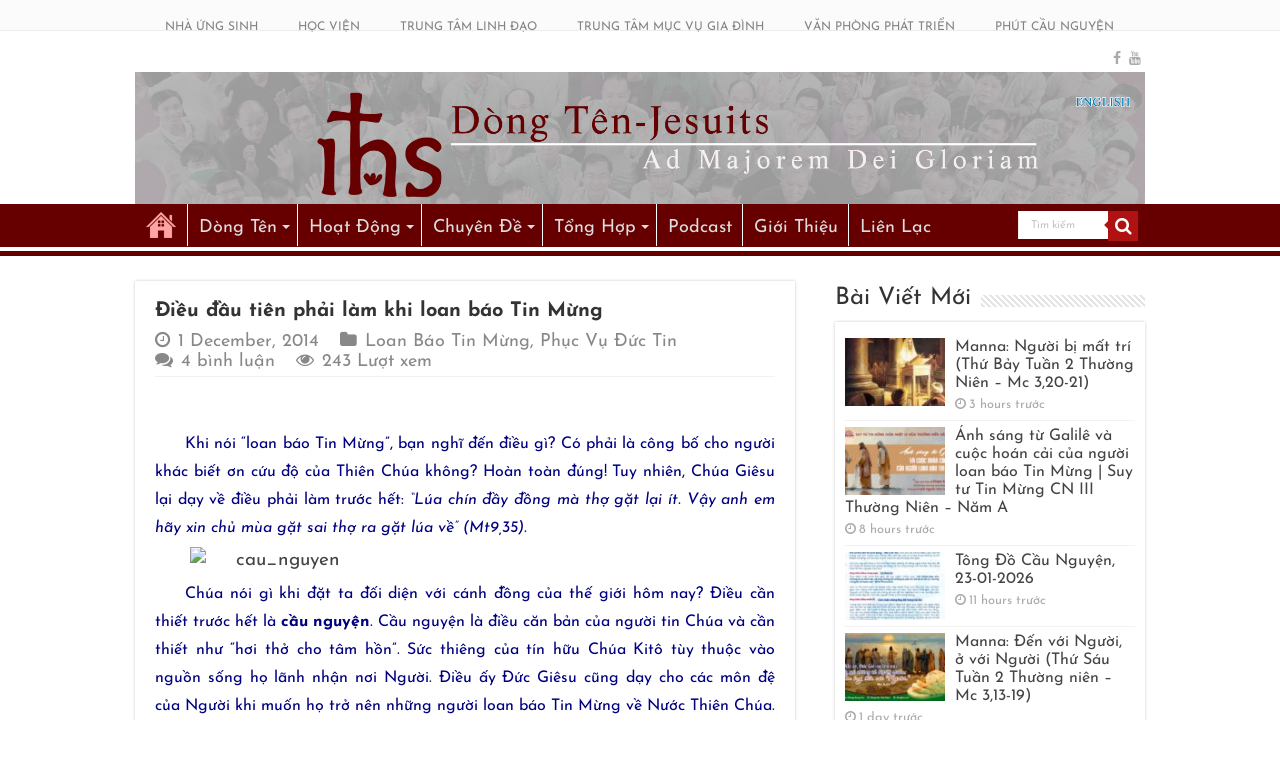

--- FILE ---
content_type: text/html; charset=UTF-8
request_url: https://dongten.net/dieu-dau-tien-phai-lam-khi-loan-bao-tin-mung/
body_size: 28538
content:
<!DOCTYPE html>
<html lang="en-US" prefix="og: http://ogp.me/ns# fb: http://ogp.me/ns/fb#" prefix="og: http://ogp.me/ns#">
<head>
<meta charset="UTF-8" />
<link rel="profile" href="https://gmpg.org/xfn/11" />
<link rel="pingback" href="https://dongten.net/xmlrpc.php" />
<meta name='robots' content='index, follow, max-image-preview:large, max-snippet:-1, max-video-preview:-1' />
	<style>img:is([sizes="auto" i], [sizes^="auto," i]) { contain-intrinsic-size: 3000px 1500px }</style>
	
<!-- Google Tag Manager for WordPress by gtm4wp.com -->
<script data-cfasync="false" data-pagespeed-no-defer>
	var gtm4wp_datalayer_name = "dataLayer";
	var dataLayer = dataLayer || [];
</script>
<!-- End Google Tag Manager for WordPress by gtm4wp.com -->
	<!-- This site is optimized with the Yoast SEO plugin v26.7 - https://yoast.com/wordpress/plugins/seo/ -->
	<title>Điều đầu tiên phải làm khi loan báo Tin Mừng - Dòng Tên-Dòng Chúa Giêsu</title>
	<meta name="description" content="Tỉnh Dòng Phanxicô Xaviê - Dòng Tên Việt Nam - 19 đường 5 - Kp.2 - P.Linh Trung - Thủ Đức - Tp.HCM, thần học, triết học, tâm lý, kinh thánh, cầu nguyện, các vấn đề của cuộc sống, linh đạo, nhóm mục vụ, mục vụ..." />
	<link rel="canonical" href="https://dongten.net/dieu-dau-tien-phai-lam-khi-loan-bao-tin-mung/" />
	<meta name="twitter:card" content="summary_large_image" />
	<meta name="twitter:title" content="Điều đầu tiên phải làm khi loan báo Tin Mừng - Dòng Tên-Dòng Chúa Giêsu" />
	<meta name="twitter:description" content="Tỉnh Dòng Phanxicô Xaviê - Dòng Tên Việt Nam - 19 đường 5 - Kp.2 - P.Linh Trung - Thủ Đức - Tp.HCM, thần học, triết học, tâm lý, kinh thánh, cầu nguyện, các vấn đề của cuộc sống, linh đạo, nhóm mục vụ, mục vụ..." />
	<meta name="twitter:label1" content="Written by" />
	<meta name="twitter:data1" content="JK" />
	<meta name="twitter:label2" content="Est. reading time" />
	<meta name="twitter:data2" content="6 minutes" />
	<script type="application/ld+json" class="yoast-schema-graph">{"@context":"https://schema.org","@graph":[{"@type":"Article","@id":"https://dongten.net/dieu-dau-tien-phai-lam-khi-loan-bao-tin-mung/#article","isPartOf":{"@id":"https://dongten.net/dieu-dau-tien-phai-lam-khi-loan-bao-tin-mung/"},"author":{"name":"JK","@id":"https://dongten.net/#/schema/person/cc25348a4a34498ac9aef7f385599dc3"},"headline":"Điều đầu tiên phải làm khi loan báo Tin Mừng","datePublished":"2014-12-01T01:11:10+00:00","dateModified":"2017-09-20T09:00:23+00:00","mainEntityOfPage":{"@id":"https://dongten.net/dieu-dau-tien-phai-lam-khi-loan-bao-tin-mung/"},"wordCount":1266,"commentCount":4,"publisher":{"@id":"https://dongten.net/#organization"},"image":{"@id":"https://dongten.net/dieu-dau-tien-phai-lam-khi-loan-bao-tin-mung/#primaryimage"},"thumbnailUrl":"","articleSection":["Loan Báo Tin Mừng","Phục Vụ Đức Tin"],"inLanguage":"en-US","potentialAction":[{"@type":"CommentAction","name":"Comment","target":["https://dongten.net/dieu-dau-tien-phai-lam-khi-loan-bao-tin-mung/#respond"]}]},{"@type":"WebPage","@id":"https://dongten.net/dieu-dau-tien-phai-lam-khi-loan-bao-tin-mung/","url":"https://dongten.net/dieu-dau-tien-phai-lam-khi-loan-bao-tin-mung/","name":"Điều đầu tiên phải làm khi loan báo Tin Mừng - Dòng Tên-Dòng Chúa Giêsu","isPartOf":{"@id":"https://dongten.net/#website"},"primaryImageOfPage":{"@id":"https://dongten.net/dieu-dau-tien-phai-lam-khi-loan-bao-tin-mung/#primaryimage"},"image":{"@id":"https://dongten.net/dieu-dau-tien-phai-lam-khi-loan-bao-tin-mung/#primaryimage"},"thumbnailUrl":"","datePublished":"2014-12-01T01:11:10+00:00","dateModified":"2017-09-20T09:00:23+00:00","description":"Tỉnh Dòng Phanxicô Xaviê - Dòng Tên Việt Nam - 19 đường 5 - Kp.2 - P.Linh Trung - Thủ Đức - Tp.HCM, thần học, triết học, tâm lý, kinh thánh, cầu nguyện, các vấn đề của cuộc sống, linh đạo, nhóm mục vụ, mục vụ...","breadcrumb":{"@id":"https://dongten.net/dieu-dau-tien-phai-lam-khi-loan-bao-tin-mung/#breadcrumb"},"inLanguage":"en-US","potentialAction":[{"@type":"ReadAction","target":["https://dongten.net/dieu-dau-tien-phai-lam-khi-loan-bao-tin-mung/"]}]},{"@type":"ImageObject","inLanguage":"en-US","@id":"https://dongten.net/dieu-dau-tien-phai-lam-khi-loan-bao-tin-mung/#primaryimage","url":"","contentUrl":""},{"@type":"BreadcrumbList","@id":"https://dongten.net/dieu-dau-tien-phai-lam-khi-loan-bao-tin-mung/#breadcrumb","itemListElement":[{"@type":"ListItem","position":1,"name":"Trang nhà","item":"https://dongten.net/"},{"@type":"ListItem","position":2,"name":"Loan Báo Tin Mừng","item":"https://dongten.net/category/loan-bao-tin-mung/"},{"@type":"ListItem","position":3,"name":"Điều đầu tiên phải làm khi loan báo Tin Mừng"}]},{"@type":"WebSite","@id":"https://dongten.net/#website","url":"https://dongten.net/","name":"Dòng Tên-Dòng Chúa Giêsu","description":"Cho Vinh Danh Chúa Hơn","publisher":{"@id":"https://dongten.net/#organization"},"potentialAction":[{"@type":"SearchAction","target":{"@type":"EntryPoint","urlTemplate":"https://dongten.net/?s={search_term_string}"},"query-input":{"@type":"PropertyValueSpecification","valueRequired":true,"valueName":"search_term_string"}}],"inLanguage":"en-US"},{"@type":"Organization","@id":"https://dongten.net/#organization","name":"Dòng Tên Việt Nam","url":"https://dongten.net/","logo":{"@type":"ImageObject","inLanguage":"en-US","@id":"https://dongten.net/#/schema/logo/image/","url":"https://dongten.net/wp-content/uploads/2023/07/JESCOM-LOGO.png","contentUrl":"https://dongten.net/wp-content/uploads/2023/07/JESCOM-LOGO.png","width":1182,"height":1182,"caption":"Dòng Tên Việt Nam"},"image":{"@id":"https://dongten.net/#/schema/logo/image/"},"sameAs":["https://www.facebook.com/dongten","https://www.youtube.com/channel/UC5EI7PMVfyeBE5uCr2rFPBA"]},{"@type":"Person","@id":"https://dongten.net/#/schema/person/cc25348a4a34498ac9aef7f385599dc3","name":"JK","url":"https://dongten.net/author/jk/"}]}</script>
	<!-- / Yoast SEO plugin. -->


<link rel='preconnect' href='//www.google-analytics.com' />
<link href='https://fonts.gstatic.com' crossorigin rel='preconnect' />
<link rel="alternate" type="application/rss+xml" title="Dòng Tên-Dòng Chúa Giêsu &raquo; Feed" href="https://dongten.net/feed/" />
<link rel="alternate" type="application/rss+xml" title="Dòng Tên-Dòng Chúa Giêsu &raquo; Comments Feed" href="https://dongten.net/comments/feed/" />
<link rel="alternate" type="application/rss+xml" title="Dòng Tên-Dòng Chúa Giêsu &raquo; Điều đầu tiên phải làm khi loan báo Tin Mừng Comments Feed" href="https://dongten.net/dieu-dau-tien-phai-lam-khi-loan-bao-tin-mung/feed/" />
<link rel='stylesheet' id='tie-insta-style-css' href='https://dongten.net/wp-content/plugins/instanow/assets/style.css' type='text/css' media='all' />
<link rel='stylesheet' id='wp-block-library-css' href='https://dongten.net/wp-includes/css/dist/block-library/style.min.css' type='text/css' media='all' />
<style id='google-login-login-button-style-inline-css' type='text/css'>
.wp_google_login{clear:both;margin:40px auto 0}.wp_google_login.hidden{display:none}.wp_google_login__divider{position:relative;text-align:center}.wp_google_login__divider:before{background-color:#e1e2e2;content:"";height:1px;left:0;position:absolute;top:8px;width:100%}.wp_google_login__divider span{background-color:#fff;color:#e1e2e2;font-size:14px;padding-left:8px;padding-right:8px;position:relative;text-transform:uppercase;z-index:2}.wp_google_login__button-container{margin-top:10px}.wp_google_login__button{background-color:#fff;border:solid #ccced0;border-radius:4px;border-width:1px 1px 2px;box-sizing:border-box;color:#3d4145;cursor:pointer;display:block;font-size:14px;font-weight:500;line-height:25px;margin:0;outline:0;overflow:hidden;padding:10px 15px;text-align:center;text-decoration:none;text-overflow:ellipsis;width:100%}.wp_google_login__button:hover{color:#3d4145}.wp_google_login__google-icon{background:url(/wp-content/plugins/login-with-google/assets/build/blocks/login-button/../images/google_light.e4cbcb9b.png) no-repeat 50%;background-size:contain;display:inline-block;height:25px;margin-right:10px;vertical-align:middle;width:25px}

</style>
<style id='classic-theme-styles-inline-css' type='text/css'>
/*! This file is auto-generated */
.wp-block-button__link{color:#fff;background-color:#32373c;border-radius:9999px;box-shadow:none;text-decoration:none;padding:calc(.667em + 2px) calc(1.333em + 2px);font-size:1.125em}.wp-block-file__button{background:#32373c;color:#fff;text-decoration:none}
</style>
<style id='global-styles-inline-css' type='text/css'>
:root{--wp--preset--aspect-ratio--square: 1;--wp--preset--aspect-ratio--4-3: 4/3;--wp--preset--aspect-ratio--3-4: 3/4;--wp--preset--aspect-ratio--3-2: 3/2;--wp--preset--aspect-ratio--2-3: 2/3;--wp--preset--aspect-ratio--16-9: 16/9;--wp--preset--aspect-ratio--9-16: 9/16;--wp--preset--color--black: #000000;--wp--preset--color--cyan-bluish-gray: #abb8c3;--wp--preset--color--white: #ffffff;--wp--preset--color--pale-pink: #f78da7;--wp--preset--color--vivid-red: #cf2e2e;--wp--preset--color--luminous-vivid-orange: #ff6900;--wp--preset--color--luminous-vivid-amber: #fcb900;--wp--preset--color--light-green-cyan: #7bdcb5;--wp--preset--color--vivid-green-cyan: #00d084;--wp--preset--color--pale-cyan-blue: #8ed1fc;--wp--preset--color--vivid-cyan-blue: #0693e3;--wp--preset--color--vivid-purple: #9b51e0;--wp--preset--gradient--vivid-cyan-blue-to-vivid-purple: linear-gradient(135deg,rgba(6,147,227,1) 0%,rgb(155,81,224) 100%);--wp--preset--gradient--light-green-cyan-to-vivid-green-cyan: linear-gradient(135deg,rgb(122,220,180) 0%,rgb(0,208,130) 100%);--wp--preset--gradient--luminous-vivid-amber-to-luminous-vivid-orange: linear-gradient(135deg,rgba(252,185,0,1) 0%,rgba(255,105,0,1) 100%);--wp--preset--gradient--luminous-vivid-orange-to-vivid-red: linear-gradient(135deg,rgba(255,105,0,1) 0%,rgb(207,46,46) 100%);--wp--preset--gradient--very-light-gray-to-cyan-bluish-gray: linear-gradient(135deg,rgb(238,238,238) 0%,rgb(169,184,195) 100%);--wp--preset--gradient--cool-to-warm-spectrum: linear-gradient(135deg,rgb(74,234,220) 0%,rgb(151,120,209) 20%,rgb(207,42,186) 40%,rgb(238,44,130) 60%,rgb(251,105,98) 80%,rgb(254,248,76) 100%);--wp--preset--gradient--blush-light-purple: linear-gradient(135deg,rgb(255,206,236) 0%,rgb(152,150,240) 100%);--wp--preset--gradient--blush-bordeaux: linear-gradient(135deg,rgb(254,205,165) 0%,rgb(254,45,45) 50%,rgb(107,0,62) 100%);--wp--preset--gradient--luminous-dusk: linear-gradient(135deg,rgb(255,203,112) 0%,rgb(199,81,192) 50%,rgb(65,88,208) 100%);--wp--preset--gradient--pale-ocean: linear-gradient(135deg,rgb(255,245,203) 0%,rgb(182,227,212) 50%,rgb(51,167,181) 100%);--wp--preset--gradient--electric-grass: linear-gradient(135deg,rgb(202,248,128) 0%,rgb(113,206,126) 100%);--wp--preset--gradient--midnight: linear-gradient(135deg,rgb(2,3,129) 0%,rgb(40,116,252) 100%);--wp--preset--font-size--small: 13px;--wp--preset--font-size--medium: 20px;--wp--preset--font-size--large: 36px;--wp--preset--font-size--x-large: 42px;--wp--preset--font-family--josefin-sans: Josefin Sans;--wp--preset--spacing--20: 0.44rem;--wp--preset--spacing--30: 0.67rem;--wp--preset--spacing--40: 1rem;--wp--preset--spacing--50: 1.5rem;--wp--preset--spacing--60: 2.25rem;--wp--preset--spacing--70: 3.38rem;--wp--preset--spacing--80: 5.06rem;--wp--preset--shadow--natural: 6px 6px 9px rgba(0, 0, 0, 0.2);--wp--preset--shadow--deep: 12px 12px 50px rgba(0, 0, 0, 0.4);--wp--preset--shadow--sharp: 6px 6px 0px rgba(0, 0, 0, 0.2);--wp--preset--shadow--outlined: 6px 6px 0px -3px rgba(255, 255, 255, 1), 6px 6px rgba(0, 0, 0, 1);--wp--preset--shadow--crisp: 6px 6px 0px rgba(0, 0, 0, 1);}:where(.is-layout-flex){gap: 0.5em;}:where(.is-layout-grid){gap: 0.5em;}body .is-layout-flex{display: flex;}.is-layout-flex{flex-wrap: wrap;align-items: center;}.is-layout-flex > :is(*, div){margin: 0;}body .is-layout-grid{display: grid;}.is-layout-grid > :is(*, div){margin: 0;}:where(.wp-block-columns.is-layout-flex){gap: 2em;}:where(.wp-block-columns.is-layout-grid){gap: 2em;}:where(.wp-block-post-template.is-layout-flex){gap: 1.25em;}:where(.wp-block-post-template.is-layout-grid){gap: 1.25em;}.has-black-color{color: var(--wp--preset--color--black) !important;}.has-cyan-bluish-gray-color{color: var(--wp--preset--color--cyan-bluish-gray) !important;}.has-white-color{color: var(--wp--preset--color--white) !important;}.has-pale-pink-color{color: var(--wp--preset--color--pale-pink) !important;}.has-vivid-red-color{color: var(--wp--preset--color--vivid-red) !important;}.has-luminous-vivid-orange-color{color: var(--wp--preset--color--luminous-vivid-orange) !important;}.has-luminous-vivid-amber-color{color: var(--wp--preset--color--luminous-vivid-amber) !important;}.has-light-green-cyan-color{color: var(--wp--preset--color--light-green-cyan) !important;}.has-vivid-green-cyan-color{color: var(--wp--preset--color--vivid-green-cyan) !important;}.has-pale-cyan-blue-color{color: var(--wp--preset--color--pale-cyan-blue) !important;}.has-vivid-cyan-blue-color{color: var(--wp--preset--color--vivid-cyan-blue) !important;}.has-vivid-purple-color{color: var(--wp--preset--color--vivid-purple) !important;}.has-black-background-color{background-color: var(--wp--preset--color--black) !important;}.has-cyan-bluish-gray-background-color{background-color: var(--wp--preset--color--cyan-bluish-gray) !important;}.has-white-background-color{background-color: var(--wp--preset--color--white) !important;}.has-pale-pink-background-color{background-color: var(--wp--preset--color--pale-pink) !important;}.has-vivid-red-background-color{background-color: var(--wp--preset--color--vivid-red) !important;}.has-luminous-vivid-orange-background-color{background-color: var(--wp--preset--color--luminous-vivid-orange) !important;}.has-luminous-vivid-amber-background-color{background-color: var(--wp--preset--color--luminous-vivid-amber) !important;}.has-light-green-cyan-background-color{background-color: var(--wp--preset--color--light-green-cyan) !important;}.has-vivid-green-cyan-background-color{background-color: var(--wp--preset--color--vivid-green-cyan) !important;}.has-pale-cyan-blue-background-color{background-color: var(--wp--preset--color--pale-cyan-blue) !important;}.has-vivid-cyan-blue-background-color{background-color: var(--wp--preset--color--vivid-cyan-blue) !important;}.has-vivid-purple-background-color{background-color: var(--wp--preset--color--vivid-purple) !important;}.has-black-border-color{border-color: var(--wp--preset--color--black) !important;}.has-cyan-bluish-gray-border-color{border-color: var(--wp--preset--color--cyan-bluish-gray) !important;}.has-white-border-color{border-color: var(--wp--preset--color--white) !important;}.has-pale-pink-border-color{border-color: var(--wp--preset--color--pale-pink) !important;}.has-vivid-red-border-color{border-color: var(--wp--preset--color--vivid-red) !important;}.has-luminous-vivid-orange-border-color{border-color: var(--wp--preset--color--luminous-vivid-orange) !important;}.has-luminous-vivid-amber-border-color{border-color: var(--wp--preset--color--luminous-vivid-amber) !important;}.has-light-green-cyan-border-color{border-color: var(--wp--preset--color--light-green-cyan) !important;}.has-vivid-green-cyan-border-color{border-color: var(--wp--preset--color--vivid-green-cyan) !important;}.has-pale-cyan-blue-border-color{border-color: var(--wp--preset--color--pale-cyan-blue) !important;}.has-vivid-cyan-blue-border-color{border-color: var(--wp--preset--color--vivid-cyan-blue) !important;}.has-vivid-purple-border-color{border-color: var(--wp--preset--color--vivid-purple) !important;}.has-vivid-cyan-blue-to-vivid-purple-gradient-background{background: var(--wp--preset--gradient--vivid-cyan-blue-to-vivid-purple) !important;}.has-light-green-cyan-to-vivid-green-cyan-gradient-background{background: var(--wp--preset--gradient--light-green-cyan-to-vivid-green-cyan) !important;}.has-luminous-vivid-amber-to-luminous-vivid-orange-gradient-background{background: var(--wp--preset--gradient--luminous-vivid-amber-to-luminous-vivid-orange) !important;}.has-luminous-vivid-orange-to-vivid-red-gradient-background{background: var(--wp--preset--gradient--luminous-vivid-orange-to-vivid-red) !important;}.has-very-light-gray-to-cyan-bluish-gray-gradient-background{background: var(--wp--preset--gradient--very-light-gray-to-cyan-bluish-gray) !important;}.has-cool-to-warm-spectrum-gradient-background{background: var(--wp--preset--gradient--cool-to-warm-spectrum) !important;}.has-blush-light-purple-gradient-background{background: var(--wp--preset--gradient--blush-light-purple) !important;}.has-blush-bordeaux-gradient-background{background: var(--wp--preset--gradient--blush-bordeaux) !important;}.has-luminous-dusk-gradient-background{background: var(--wp--preset--gradient--luminous-dusk) !important;}.has-pale-ocean-gradient-background{background: var(--wp--preset--gradient--pale-ocean) !important;}.has-electric-grass-gradient-background{background: var(--wp--preset--gradient--electric-grass) !important;}.has-midnight-gradient-background{background: var(--wp--preset--gradient--midnight) !important;}.has-small-font-size{font-size: var(--wp--preset--font-size--small) !important;}.has-medium-font-size{font-size: var(--wp--preset--font-size--medium) !important;}.has-large-font-size{font-size: var(--wp--preset--font-size--large) !important;}.has-x-large-font-size{font-size: var(--wp--preset--font-size--x-large) !important;}.has-josefin-sans-font-family{font-family: var(--wp--preset--font-family--josefin-sans) !important;}
:where(.wp-block-post-template.is-layout-flex){gap: 1.25em;}:where(.wp-block-post-template.is-layout-grid){gap: 1.25em;}
:where(.wp-block-columns.is-layout-flex){gap: 2em;}:where(.wp-block-columns.is-layout-grid){gap: 2em;}
:root :where(.wp-block-pullquote){font-size: 1.5em;line-height: 1.6;}
</style>
<link rel='stylesheet' id='taqyeem-buttons-style-css' href='https://dongten.net/wp-content/plugins/taqyeem-buttons/assets/style.css' type='text/css' media='all' />
<link rel='stylesheet' id='taqyeem-style-css' href='https://dongten.net/wp-content/plugins/taqyeem/style.css' type='text/css' media='all' />
<link rel='stylesheet' id='tie-style-css' href='https://dongten.net/wp-content/themes/sahifa/style.css' type='text/css' media='all' />
<link rel='stylesheet' id='arpw-style-css' href='https://dongten.net/wp-content/plugins/advanced-random-posts-widget/assets/css/arpw-frontend.css' type='text/css' media='all' />
<link rel='stylesheet' id='__EPYT__style-css' href='https://dongten.net/wp-content/plugins/youtube-embed-plus/styles/ytprefs.min.css' type='text/css' media='all' />
<style id='__EPYT__style-inline-css' type='text/css'>

                .epyt-gallery-thumb {
                        width: 25%;
                }
                
</style>
<script type="text/javascript" src="https://dongten.net/wp-content/plugins/jquery-updater/js/jquery-3.7.1.min.js" id="jquery-core-js"></script>
<script type="text/javascript" src="https://dongten.net/wp-content/plugins/jquery-updater/js/jquery-migrate-3.5.2.min.js" id="jquery-migrate-js"></script>
<script type="text/javascript" id="3d-flip-book-client-locale-loader-js-extra">
/* <![CDATA[ */
var FB3D_CLIENT_LOCALE = {"ajaxurl":"https:\/\/dongten.net\/wp-admin\/admin-ajax.php","dictionary":{"Table of contents":"Table of contents","Close":"Close","Bookmarks":"Bookmarks","Thumbnails":"Thumbnails","Search":"Search","Share":"Share","Facebook":"Facebook","Twitter":"Twitter","Email":"Email","Play":"Play","Previous page":"Previous page","Next page":"Next page","Zoom in":"Zoom in","Zoom out":"Zoom out","Fit view":"Fit view","Auto play":"Auto play","Full screen":"Full screen","More":"More","Smart pan":"Smart pan","Single page":"Single page","Sounds":"Sounds","Stats":"Stats","Print":"Print","Download":"Download","Goto first page":"Goto first page","Goto last page":"Goto last page"},"images":"https:\/\/dongten.net\/wp-content\/plugins\/interactive-3d-flipbook-powered-physics-engine\/assets\/images\/","jsData":{"urls":[],"posts":{"ids_mis":[],"ids":[]},"pages":[],"firstPages":[],"bookCtrlProps":[],"bookTemplates":[]},"key":"3d-flip-book","pdfJS":{"pdfJsLib":"https:\/\/dongten.net\/wp-content\/plugins\/interactive-3d-flipbook-powered-physics-engine\/assets\/js\/pdf.min.js?ver=4.3.136","pdfJsWorker":"https:\/\/dongten.net\/wp-content\/plugins\/interactive-3d-flipbook-powered-physics-engine\/assets\/js\/pdf.worker.js?ver=4.3.136","stablePdfJsLib":"https:\/\/dongten.net\/wp-content\/plugins\/interactive-3d-flipbook-powered-physics-engine\/assets\/js\/stable\/pdf.min.js?ver=2.5.207","stablePdfJsWorker":"https:\/\/dongten.net\/wp-content\/plugins\/interactive-3d-flipbook-powered-physics-engine\/assets\/js\/stable\/pdf.worker.js?ver=2.5.207","pdfJsCMapUrl":"https:\/\/dongten.net\/wp-content\/plugins\/interactive-3d-flipbook-powered-physics-engine\/assets\/cmaps\/"},"cacheurl":"https:\/\/dongten.net\/wp-content\/uploads\/3d-flip-book\/cache\/","pluginsurl":"https:\/\/dongten.net\/wp-content\/plugins\/","pluginurl":"https:\/\/dongten.net\/wp-content\/plugins\/interactive-3d-flipbook-powered-physics-engine\/","thumbnailSize":{"width":"150","height":"150"},"version":"1.16.17"};
/* ]]> */
</script>
<script type="text/javascript" src="https://dongten.net/wp-content/plugins/interactive-3d-flipbook-powered-physics-engine/assets/js/client-locale-loader.js" id="3d-flip-book-client-locale-loader-js" async="async" data-wp-strategy="async"></script>
<script type="text/javascript" src="https://dongten.net/wp-content/plugins/taqyeem/js/tie.js" id="taqyeem-main-js"></script>
<script type="text/javascript" id="__ytprefs__-js-extra">
/* <![CDATA[ */
var _EPYT_ = {"ajaxurl":"https:\/\/dongten.net\/wp-admin\/admin-ajax.php","security":"03c4f7e841","gallery_scrolloffset":"10","eppathtoscripts":"https:\/\/dongten.net\/wp-content\/plugins\/youtube-embed-plus\/scripts\/","eppath":"https:\/\/dongten.net\/wp-content\/plugins\/youtube-embed-plus\/","epresponsiveselector":"[\"iframe.__youtube_prefs_widget__\"]","epdovol":"1","version":"14.2.4","evselector":"iframe.__youtube_prefs__[src], iframe[src*=\"youtube.com\/embed\/\"], iframe[src*=\"youtube-nocookie.com\/embed\/\"]","ajax_compat":"","maxres_facade":"eager","ytapi_load":"always","pause_others":"","stopMobileBuffer":"1","facade_mode":"1","not_live_on_channel":""};
/* ]]> */
</script>
<script type="text/javascript" src="https://dongten.net/wp-content/plugins/youtube-embed-plus/scripts/ytprefs.min.js" id="__ytprefs__-js"></script>
<link rel="https://api.w.org/" href="https://dongten.net/wp-json/" /><link rel="alternate" title="JSON" type="application/json" href="https://dongten.net/wp-json/wp/v2/posts/1835" /><link rel="EditURI" type="application/rsd+xml" title="RSD" href="https://dongten.net/xmlrpc.php?rsd" />
<meta name="generator" content="WordPress 6.7.4" />
<link rel='shortlink' href='https://dongten.net/?p=1835' />
<link rel="alternate" title="oEmbed (JSON)" type="application/json+oembed" href="https://dongten.net/wp-json/oembed/1.0/embed?url=https%3A%2F%2Fdongten.net%2Fdieu-dau-tien-phai-lam-khi-loan-bao-tin-mung%2F" />
<link rel="alternate" title="oEmbed (XML)" type="text/xml+oembed" href="https://dongten.net/wp-json/oembed/1.0/embed?url=https%3A%2F%2Fdongten.net%2Fdieu-dau-tien-phai-lam-khi-loan-bao-tin-mung%2F&#038;format=xml" />
<!-- HFCM by 99 Robots - Snippet # 1: Google Tag Manager Header -->
<!-- Google Tag Manager -->
<script>(function(w,d,s,l,i){w[l]=w[l]||[];w[l].push({'gtm.start':
new Date().getTime(),event:'gtm.js'});var f=d.getElementsByTagName(s)[0],
j=d.createElement(s),dl=l!='dataLayer'?'&l='+l:'';j.async=true;j.src=
'https://www.googletagmanager.com/gtm.js?id='+i+dl;f.parentNode.insertBefore(j,f);
})(window,document,'script','dataLayer','GTM-KMHL3VRL');</script>
<!-- End Google Tag Manager -->
<!-- /end HFCM by 99 Robots -->
<script type='text/javascript'>
/* <![CDATA[ */
var taqyeem = {"ajaxurl":"https://dongten.net/wp-admin/admin-ajax.php" , "your_rating":"Your Rating:"};
/* ]]> */
</script>
<style type="text/css" media="screen">

</style>

<!-- Google Tag Manager for WordPress by gtm4wp.com -->
<!-- GTM Container placement set to off -->
<script data-cfasync="false" data-pagespeed-no-defer>
	var dataLayer_content = {"visitorLoginState":"logged-out","visitorType":"visitor-logged-out","visitorEmail":"","visitorEmailHash":"","visitorUsername":"","pageTitle":"Điều đầu tiên phải làm khi loan báo Tin Mừng - Dòng Tên-Dòng Chúa Giêsu","pagePostType":"post","pagePostType2":"single-post","pageCategory":["loan-bao-tin-mung","phuc-vu-duc-tin"],"pagePostAuthor":"JK","pagePostDate":"1 December, 2014","pagePostDateYear":2014,"pagePostDateMonth":12,"pagePostDateDay":1,"pagePostDateDayName":"Monday","pagePostDateHour":1,"pagePostDateMinute":11,"pagePostDateIso":"2014-12-01T01:11:10+07:00","pagePostDateUnix":1417396270,"pagePostTerms":{"category":["Loan Báo Tin Mừng","Phục Vụ Đức Tin"],"meta":{"wpzoom_is_featured":[0,0],"wpzoom_post_embed_code":["",""],"tie_views":242,"tie_sidebar_pos":"default"}},"browserName":"","browserVersion":"","browserEngineName":"","browserEngineVersion":"","osName":"","osVersion":"","deviceType":"bot","deviceManufacturer":"","deviceModel":"","postCountOnPage":1,"postCountTotal":1,"postFormat":"standard"};
	dataLayer.push( dataLayer_content );
</script>
<script data-cfasync="false" data-pagespeed-no-defer>
	console.warn && console.warn("[GTM4WP] Google Tag Manager container code placement set to OFF !!!");
	console.warn && console.warn("[GTM4WP] Data layer codes are active but GTM container must be loaded using custom coding !!!");
</script>
<!-- End Google Tag Manager for WordPress by gtm4wp.com --><link rel="shortcut icon" href="https://dongten.net/wp-content/uploads/2021/08/favico.png" title="Favicon" />
<!--[if IE]>
<script type="text/javascript">jQuery(document).ready(function (){ jQuery(".menu-item").has("ul").children("a").attr("aria-haspopup", "true");});</script>
<![endif]-->
<!--[if lt IE 9]>
<script src="https://dongten.net/wp-content/themes/sahifa/js/html5.js"></script>
<script src="https://dongten.net/wp-content/themes/sahifa/js/selectivizr-min.js"></script>
<![endif]-->
<!--[if IE 9]>
<link rel="stylesheet" type="text/css" media="all" href="https://dongten.net/wp-content/themes/sahifa/css/ie9.css" />
<![endif]-->
<!--[if IE 8]>
<link rel="stylesheet" type="text/css" media="all" href="https://dongten.net/wp-content/themes/sahifa/css/ie8.css" />
<![endif]-->
<!--[if IE 7]>
<link rel="stylesheet" type="text/css" media="all" href="https://dongten.net/wp-content/themes/sahifa/css/ie7.css" />
<![endif]-->


<meta name="viewport" content="width=device-width, initial-scale=1.0" />
<link rel="apple-touch-icon-precomposed" sizes="144x144" href="https://dongten.net/wp-content/uploads/2021/08/favico.png" />
<link rel="apple-touch-icon-precomposed" sizes="120x120" href="https://dongten.net/wp-content/uploads/2021/08/favico.png" />
<link rel="apple-touch-icon-precomposed" sizes="72x72" href="https://dongten.net/wp-content/uploads/2021/08/favico.png" />
<link rel="apple-touch-icon-precomposed" href="https://dongten.net/wp-content/uploads/2021/08/favico.png" />



<style type="text/css" media="screen">

body{
	font-family: 'Josefin Sans';
	font-size : 16px;
}

.logo h1 a, .logo h2 a{
	font-family: 'Josefin Sans';
	font-size : 25px;
}

.logo span{
	font-family: 'Josefin Sans';
	font-size : 19px;
}

.top-nav, .top-nav ul li a {
	font-family: 'Josefin Sans';
	font-size : 12px;
}

#main-nav, #main-nav ul li a{
	font-family: 'Josefin Sans';
	font-size : 18px;
}

.breaking-news span.breaking-news-title{
	font-family: 'Josefin Sans';
	font-size : 19px;
}

.page-title{
	font-family: 'Josefin Sans';
	font-size : 19px;
}

.post-title{
	font-family: 'Josefin Sans';
	font-size : 20px;
}

h2.post-box-title, h2.post-box-title a{
	font-family: 'Josefin Sans';
	font-size : 19px;
}

h3.post-box-title, h3.post-box-title a{
	font-family: 'Josefin Sans';
	font-size : 17px;
}

p.post-meta, p.post-meta a{
	font-family: 'Josefin Sans';
	font-size : 18px;
}

body.single .entry, body.page .entry{
	font-family: 'Josefin Sans';
	font-size : 19px;
}

blockquote p{
	font-family: 'Josefin Sans';
	color :#123794;
	font-size : 31px;
	font-weight: 800;
	font-style: italic;
}

.widget-top h4, .widget-top h4 a{
	font-family: 'Josefin Sans';
	font-size : 24px;
}

.footer-widget-top h4, .footer-widget-top h4 a{
	font-family: 'Josefin Sans';
	font-size : 16px;
}

#featured-posts .featured-title h2 a{
	font-family: 'Josefin Sans';
	font-size : 19px;
}

.ei-title h2, .slider-caption h2 a, .content .slider-caption h2 a, .slider-caption h2, .content .slider-caption h2, .content .ei-title h2{
	font-family: 'Josefin Sans';
	font-size : 19px;
}

.cat-box-title h2, .cat-box-title h2 a, .block-head h3, #respond h3, #comments-title, h2.review-box-header, .woocommerce-tabs .entry-content h2, .woocommerce .related.products h2, .entry .woocommerce h2, .woocommerce-billing-fields h3, .woocommerce-shipping-fields h3, #order_review_heading, #bbpress-forums fieldset.bbp-form legend, #buddypress .item-body h4, #buddypress #item-body h4{
	font-family: 'Josefin Sans';
	font-size : 20px;
}

::-webkit-scrollbar {
	width: 8px;
	height:8px;
}

#main-nav,
.cat-box-content,
#sidebar .widget-container,
.post-listing,
#commentform {
	border-bottom-color: #660000;
}

.search-block .search-button,
#topcontrol,
#main-nav ul li.current-menu-item a,
#main-nav ul li.current-menu-item a:hover,
#main-nav ul li.current_page_parent a,
#main-nav ul li.current_page_parent a:hover,
#main-nav ul li.current-menu-parent a,
#main-nav ul li.current-menu-parent a:hover,
#main-nav ul li.current-page-ancestor a,
#main-nav ul li.current-page-ancestor a:hover,
.pagination span.current,
.share-post span.share-text,
.flex-control-paging li a.flex-active,
.ei-slider-thumbs li.ei-slider-element,
.review-percentage .review-item span span,
.review-final-score,
.button,
a.button,
a.more-link,
#main-content input[type="submit"],
.form-submit #submit,
#login-form .login-button,
.widget-feedburner .feedburner-subscribe,
input[type="submit"],
#buddypress button,
#buddypress a.button,
#buddypress input[type=submit],
#buddypress input[type=reset],
#buddypress ul.button-nav li a,
#buddypress div.generic-button a,
#buddypress .comment-reply-link,
#buddypress div.item-list-tabs ul li a span,
#buddypress div.item-list-tabs ul li.selected a,
#buddypress div.item-list-tabs ul li.current a,
#buddypress #members-directory-form div.item-list-tabs ul li.selected span,
#members-list-options a.selected,
#groups-list-options a.selected,
body.dark-skin #buddypress div.item-list-tabs ul li a span,
body.dark-skin #buddypress div.item-list-tabs ul li.selected a,
body.dark-skin #buddypress div.item-list-tabs ul li.current a,
body.dark-skin #members-list-options a.selected,
body.dark-skin #groups-list-options a.selected,
.search-block-large .search-button,
#featured-posts .flex-next:hover,
#featured-posts .flex-prev:hover,
a.tie-cart span.shooping-count,
.woocommerce span.onsale,
.woocommerce-page span.onsale ,
.woocommerce .widget_price_filter .ui-slider .ui-slider-handle,
.woocommerce-page .widget_price_filter .ui-slider .ui-slider-handle,
#check-also-close,
a.post-slideshow-next,
a.post-slideshow-prev,
.widget_price_filter .ui-slider .ui-slider-handle,
.quantity .minus:hover,
.quantity .plus:hover,
.mejs-container .mejs-controls .mejs-time-rail .mejs-time-current,
#reading-position-indicator  {
	background-color:#660000;
}

::-webkit-scrollbar-thumb{
	background-color:#660000 !important;
}

#theme-footer,
#theme-header,
.top-nav ul li.current-menu-item:before,
#main-nav .menu-sub-content ,
#main-nav ul ul,
#check-also-box {
	border-top-color: #660000;
}

.search-block:after {
	border-right-color:#660000;
}

body.rtl .search-block:after {
	border-left-color:#660000;
}

#main-nav ul > li.menu-item-has-children:hover > a:after,
#main-nav ul > li.mega-menu:hover > a:after {
	border-color:transparent transparent #660000;
}

.widget.timeline-posts li a:hover,
.widget.timeline-posts li a:hover span.tie-date {
	color: #660000;
}

.widget.timeline-posts li a:hover span.tie-date:before {
	background: #660000;
	border-color: #660000;
}

#order_review,
#order_review_heading {
	border-color: #660000;
}


body{
	background-color:#ffffff !important; 
		background-repeat:repeat !important; 
	background-attachment:scroll !important; 
	}
	
</style>

<link rel="icon" href="https://dongten.net/wp-content/uploads/2020/03/cropped-Logo-32x32.png" sizes="32x32" />
<link rel="icon" href="https://dongten.net/wp-content/uploads/2020/03/cropped-Logo-192x192.png" sizes="192x192" />
<link rel="apple-touch-icon" href="https://dongten.net/wp-content/uploads/2020/03/cropped-Logo-180x180.png" />
<meta name="msapplication-TileImage" content="https://dongten.net/wp-content/uploads/2020/03/cropped-Logo-270x270.png" />
	<!-- Fonts Plugin CSS - https://fontsplugin.com/ -->
	<style>
		/* Cached: January 22, 2026 at 3:01pm */
/* vietnamese */
@font-face {
  font-family: 'Josefin Sans';
  font-style: italic;
  font-weight: 100;
  font-display: swap;
  src: url(https://fonts.gstatic.com/s/josefinsans/v34/Qw3EZQNVED7rKGKxtqIqX5EUCEx1XHgciw.woff2) format('woff2');
  unicode-range: U+0102-0103, U+0110-0111, U+0128-0129, U+0168-0169, U+01A0-01A1, U+01AF-01B0, U+0300-0301, U+0303-0304, U+0308-0309, U+0323, U+0329, U+1EA0-1EF9, U+20AB;
}
/* latin-ext */
@font-face {
  font-family: 'Josefin Sans';
  font-style: italic;
  font-weight: 100;
  font-display: swap;
  src: url(https://fonts.gstatic.com/s/josefinsans/v34/Qw3EZQNVED7rKGKxtqIqX5EUCEx0XHgciw.woff2) format('woff2');
  unicode-range: U+0100-02BA, U+02BD-02C5, U+02C7-02CC, U+02CE-02D7, U+02DD-02FF, U+0304, U+0308, U+0329, U+1D00-1DBF, U+1E00-1E9F, U+1EF2-1EFF, U+2020, U+20A0-20AB, U+20AD-20C0, U+2113, U+2C60-2C7F, U+A720-A7FF;
}
/* latin */
@font-face {
  font-family: 'Josefin Sans';
  font-style: italic;
  font-weight: 100;
  font-display: swap;
  src: url(https://fonts.gstatic.com/s/josefinsans/v34/Qw3EZQNVED7rKGKxtqIqX5EUCEx6XHg.woff2) format('woff2');
  unicode-range: U+0000-00FF, U+0131, U+0152-0153, U+02BB-02BC, U+02C6, U+02DA, U+02DC, U+0304, U+0308, U+0329, U+2000-206F, U+20AC, U+2122, U+2191, U+2193, U+2212, U+2215, U+FEFF, U+FFFD;
}
/* vietnamese */
@font-face {
  font-family: 'Josefin Sans';
  font-style: italic;
  font-weight: 200;
  font-display: swap;
  src: url(https://fonts.gstatic.com/s/josefinsans/v34/Qw3EZQNVED7rKGKxtqIqX5EUCEx1XHgciw.woff2) format('woff2');
  unicode-range: U+0102-0103, U+0110-0111, U+0128-0129, U+0168-0169, U+01A0-01A1, U+01AF-01B0, U+0300-0301, U+0303-0304, U+0308-0309, U+0323, U+0329, U+1EA0-1EF9, U+20AB;
}
/* latin-ext */
@font-face {
  font-family: 'Josefin Sans';
  font-style: italic;
  font-weight: 200;
  font-display: swap;
  src: url(https://fonts.gstatic.com/s/josefinsans/v34/Qw3EZQNVED7rKGKxtqIqX5EUCEx0XHgciw.woff2) format('woff2');
  unicode-range: U+0100-02BA, U+02BD-02C5, U+02C7-02CC, U+02CE-02D7, U+02DD-02FF, U+0304, U+0308, U+0329, U+1D00-1DBF, U+1E00-1E9F, U+1EF2-1EFF, U+2020, U+20A0-20AB, U+20AD-20C0, U+2113, U+2C60-2C7F, U+A720-A7FF;
}
/* latin */
@font-face {
  font-family: 'Josefin Sans';
  font-style: italic;
  font-weight: 200;
  font-display: swap;
  src: url(https://fonts.gstatic.com/s/josefinsans/v34/Qw3EZQNVED7rKGKxtqIqX5EUCEx6XHg.woff2) format('woff2');
  unicode-range: U+0000-00FF, U+0131, U+0152-0153, U+02BB-02BC, U+02C6, U+02DA, U+02DC, U+0304, U+0308, U+0329, U+2000-206F, U+20AC, U+2122, U+2191, U+2193, U+2212, U+2215, U+FEFF, U+FFFD;
}
/* vietnamese */
@font-face {
  font-family: 'Josefin Sans';
  font-style: italic;
  font-weight: 300;
  font-display: swap;
  src: url(https://fonts.gstatic.com/s/josefinsans/v34/Qw3EZQNVED7rKGKxtqIqX5EUCEx1XHgciw.woff2) format('woff2');
  unicode-range: U+0102-0103, U+0110-0111, U+0128-0129, U+0168-0169, U+01A0-01A1, U+01AF-01B0, U+0300-0301, U+0303-0304, U+0308-0309, U+0323, U+0329, U+1EA0-1EF9, U+20AB;
}
/* latin-ext */
@font-face {
  font-family: 'Josefin Sans';
  font-style: italic;
  font-weight: 300;
  font-display: swap;
  src: url(https://fonts.gstatic.com/s/josefinsans/v34/Qw3EZQNVED7rKGKxtqIqX5EUCEx0XHgciw.woff2) format('woff2');
  unicode-range: U+0100-02BA, U+02BD-02C5, U+02C7-02CC, U+02CE-02D7, U+02DD-02FF, U+0304, U+0308, U+0329, U+1D00-1DBF, U+1E00-1E9F, U+1EF2-1EFF, U+2020, U+20A0-20AB, U+20AD-20C0, U+2113, U+2C60-2C7F, U+A720-A7FF;
}
/* latin */
@font-face {
  font-family: 'Josefin Sans';
  font-style: italic;
  font-weight: 300;
  font-display: swap;
  src: url(https://fonts.gstatic.com/s/josefinsans/v34/Qw3EZQNVED7rKGKxtqIqX5EUCEx6XHg.woff2) format('woff2');
  unicode-range: U+0000-00FF, U+0131, U+0152-0153, U+02BB-02BC, U+02C6, U+02DA, U+02DC, U+0304, U+0308, U+0329, U+2000-206F, U+20AC, U+2122, U+2191, U+2193, U+2212, U+2215, U+FEFF, U+FFFD;
}
/* vietnamese */
@font-face {
  font-family: 'Josefin Sans';
  font-style: italic;
  font-weight: 400;
  font-display: swap;
  src: url(https://fonts.gstatic.com/s/josefinsans/v34/Qw3EZQNVED7rKGKxtqIqX5EUCEx1XHgciw.woff2) format('woff2');
  unicode-range: U+0102-0103, U+0110-0111, U+0128-0129, U+0168-0169, U+01A0-01A1, U+01AF-01B0, U+0300-0301, U+0303-0304, U+0308-0309, U+0323, U+0329, U+1EA0-1EF9, U+20AB;
}
/* latin-ext */
@font-face {
  font-family: 'Josefin Sans';
  font-style: italic;
  font-weight: 400;
  font-display: swap;
  src: url(https://fonts.gstatic.com/s/josefinsans/v34/Qw3EZQNVED7rKGKxtqIqX5EUCEx0XHgciw.woff2) format('woff2');
  unicode-range: U+0100-02BA, U+02BD-02C5, U+02C7-02CC, U+02CE-02D7, U+02DD-02FF, U+0304, U+0308, U+0329, U+1D00-1DBF, U+1E00-1E9F, U+1EF2-1EFF, U+2020, U+20A0-20AB, U+20AD-20C0, U+2113, U+2C60-2C7F, U+A720-A7FF;
}
/* latin */
@font-face {
  font-family: 'Josefin Sans';
  font-style: italic;
  font-weight: 400;
  font-display: swap;
  src: url(https://fonts.gstatic.com/s/josefinsans/v34/Qw3EZQNVED7rKGKxtqIqX5EUCEx6XHg.woff2) format('woff2');
  unicode-range: U+0000-00FF, U+0131, U+0152-0153, U+02BB-02BC, U+02C6, U+02DA, U+02DC, U+0304, U+0308, U+0329, U+2000-206F, U+20AC, U+2122, U+2191, U+2193, U+2212, U+2215, U+FEFF, U+FFFD;
}
/* vietnamese */
@font-face {
  font-family: 'Josefin Sans';
  font-style: italic;
  font-weight: 500;
  font-display: swap;
  src: url(https://fonts.gstatic.com/s/josefinsans/v34/Qw3EZQNVED7rKGKxtqIqX5EUCEx1XHgciw.woff2) format('woff2');
  unicode-range: U+0102-0103, U+0110-0111, U+0128-0129, U+0168-0169, U+01A0-01A1, U+01AF-01B0, U+0300-0301, U+0303-0304, U+0308-0309, U+0323, U+0329, U+1EA0-1EF9, U+20AB;
}
/* latin-ext */
@font-face {
  font-family: 'Josefin Sans';
  font-style: italic;
  font-weight: 500;
  font-display: swap;
  src: url(https://fonts.gstatic.com/s/josefinsans/v34/Qw3EZQNVED7rKGKxtqIqX5EUCEx0XHgciw.woff2) format('woff2');
  unicode-range: U+0100-02BA, U+02BD-02C5, U+02C7-02CC, U+02CE-02D7, U+02DD-02FF, U+0304, U+0308, U+0329, U+1D00-1DBF, U+1E00-1E9F, U+1EF2-1EFF, U+2020, U+20A0-20AB, U+20AD-20C0, U+2113, U+2C60-2C7F, U+A720-A7FF;
}
/* latin */
@font-face {
  font-family: 'Josefin Sans';
  font-style: italic;
  font-weight: 500;
  font-display: swap;
  src: url(https://fonts.gstatic.com/s/josefinsans/v34/Qw3EZQNVED7rKGKxtqIqX5EUCEx6XHg.woff2) format('woff2');
  unicode-range: U+0000-00FF, U+0131, U+0152-0153, U+02BB-02BC, U+02C6, U+02DA, U+02DC, U+0304, U+0308, U+0329, U+2000-206F, U+20AC, U+2122, U+2191, U+2193, U+2212, U+2215, U+FEFF, U+FFFD;
}
/* vietnamese */
@font-face {
  font-family: 'Josefin Sans';
  font-style: italic;
  font-weight: 600;
  font-display: swap;
  src: url(https://fonts.gstatic.com/s/josefinsans/v34/Qw3EZQNVED7rKGKxtqIqX5EUCEx1XHgciw.woff2) format('woff2');
  unicode-range: U+0102-0103, U+0110-0111, U+0128-0129, U+0168-0169, U+01A0-01A1, U+01AF-01B0, U+0300-0301, U+0303-0304, U+0308-0309, U+0323, U+0329, U+1EA0-1EF9, U+20AB;
}
/* latin-ext */
@font-face {
  font-family: 'Josefin Sans';
  font-style: italic;
  font-weight: 600;
  font-display: swap;
  src: url(https://fonts.gstatic.com/s/josefinsans/v34/Qw3EZQNVED7rKGKxtqIqX5EUCEx0XHgciw.woff2) format('woff2');
  unicode-range: U+0100-02BA, U+02BD-02C5, U+02C7-02CC, U+02CE-02D7, U+02DD-02FF, U+0304, U+0308, U+0329, U+1D00-1DBF, U+1E00-1E9F, U+1EF2-1EFF, U+2020, U+20A0-20AB, U+20AD-20C0, U+2113, U+2C60-2C7F, U+A720-A7FF;
}
/* latin */
@font-face {
  font-family: 'Josefin Sans';
  font-style: italic;
  font-weight: 600;
  font-display: swap;
  src: url(https://fonts.gstatic.com/s/josefinsans/v34/Qw3EZQNVED7rKGKxtqIqX5EUCEx6XHg.woff2) format('woff2');
  unicode-range: U+0000-00FF, U+0131, U+0152-0153, U+02BB-02BC, U+02C6, U+02DA, U+02DC, U+0304, U+0308, U+0329, U+2000-206F, U+20AC, U+2122, U+2191, U+2193, U+2212, U+2215, U+FEFF, U+FFFD;
}
/* vietnamese */
@font-face {
  font-family: 'Josefin Sans';
  font-style: italic;
  font-weight: 700;
  font-display: swap;
  src: url(https://fonts.gstatic.com/s/josefinsans/v34/Qw3EZQNVED7rKGKxtqIqX5EUCEx1XHgciw.woff2) format('woff2');
  unicode-range: U+0102-0103, U+0110-0111, U+0128-0129, U+0168-0169, U+01A0-01A1, U+01AF-01B0, U+0300-0301, U+0303-0304, U+0308-0309, U+0323, U+0329, U+1EA0-1EF9, U+20AB;
}
/* latin-ext */
@font-face {
  font-family: 'Josefin Sans';
  font-style: italic;
  font-weight: 700;
  font-display: swap;
  src: url(https://fonts.gstatic.com/s/josefinsans/v34/Qw3EZQNVED7rKGKxtqIqX5EUCEx0XHgciw.woff2) format('woff2');
  unicode-range: U+0100-02BA, U+02BD-02C5, U+02C7-02CC, U+02CE-02D7, U+02DD-02FF, U+0304, U+0308, U+0329, U+1D00-1DBF, U+1E00-1E9F, U+1EF2-1EFF, U+2020, U+20A0-20AB, U+20AD-20C0, U+2113, U+2C60-2C7F, U+A720-A7FF;
}
/* latin */
@font-face {
  font-family: 'Josefin Sans';
  font-style: italic;
  font-weight: 700;
  font-display: swap;
  src: url(https://fonts.gstatic.com/s/josefinsans/v34/Qw3EZQNVED7rKGKxtqIqX5EUCEx6XHg.woff2) format('woff2');
  unicode-range: U+0000-00FF, U+0131, U+0152-0153, U+02BB-02BC, U+02C6, U+02DA, U+02DC, U+0304, U+0308, U+0329, U+2000-206F, U+20AC, U+2122, U+2191, U+2193, U+2212, U+2215, U+FEFF, U+FFFD;
}
/* vietnamese */
@font-face {
  font-family: 'Josefin Sans';
  font-style: normal;
  font-weight: 100;
  font-display: swap;
  src: url(https://fonts.gstatic.com/s/josefinsans/v34/Qw3aZQNVED7rKGKxtqIqX5EUAnx4RHw.woff2) format('woff2');
  unicode-range: U+0102-0103, U+0110-0111, U+0128-0129, U+0168-0169, U+01A0-01A1, U+01AF-01B0, U+0300-0301, U+0303-0304, U+0308-0309, U+0323, U+0329, U+1EA0-1EF9, U+20AB;
}
/* latin-ext */
@font-face {
  font-family: 'Josefin Sans';
  font-style: normal;
  font-weight: 100;
  font-display: swap;
  src: url(https://fonts.gstatic.com/s/josefinsans/v34/Qw3aZQNVED7rKGKxtqIqX5EUA3x4RHw.woff2) format('woff2');
  unicode-range: U+0100-02BA, U+02BD-02C5, U+02C7-02CC, U+02CE-02D7, U+02DD-02FF, U+0304, U+0308, U+0329, U+1D00-1DBF, U+1E00-1E9F, U+1EF2-1EFF, U+2020, U+20A0-20AB, U+20AD-20C0, U+2113, U+2C60-2C7F, U+A720-A7FF;
}
/* latin */
@font-face {
  font-family: 'Josefin Sans';
  font-style: normal;
  font-weight: 100;
  font-display: swap;
  src: url(https://fonts.gstatic.com/s/josefinsans/v34/Qw3aZQNVED7rKGKxtqIqX5EUDXx4.woff2) format('woff2');
  unicode-range: U+0000-00FF, U+0131, U+0152-0153, U+02BB-02BC, U+02C6, U+02DA, U+02DC, U+0304, U+0308, U+0329, U+2000-206F, U+20AC, U+2122, U+2191, U+2193, U+2212, U+2215, U+FEFF, U+FFFD;
}
/* vietnamese */
@font-face {
  font-family: 'Josefin Sans';
  font-style: normal;
  font-weight: 200;
  font-display: swap;
  src: url(https://fonts.gstatic.com/s/josefinsans/v34/Qw3aZQNVED7rKGKxtqIqX5EUAnx4RHw.woff2) format('woff2');
  unicode-range: U+0102-0103, U+0110-0111, U+0128-0129, U+0168-0169, U+01A0-01A1, U+01AF-01B0, U+0300-0301, U+0303-0304, U+0308-0309, U+0323, U+0329, U+1EA0-1EF9, U+20AB;
}
/* latin-ext */
@font-face {
  font-family: 'Josefin Sans';
  font-style: normal;
  font-weight: 200;
  font-display: swap;
  src: url(https://fonts.gstatic.com/s/josefinsans/v34/Qw3aZQNVED7rKGKxtqIqX5EUA3x4RHw.woff2) format('woff2');
  unicode-range: U+0100-02BA, U+02BD-02C5, U+02C7-02CC, U+02CE-02D7, U+02DD-02FF, U+0304, U+0308, U+0329, U+1D00-1DBF, U+1E00-1E9F, U+1EF2-1EFF, U+2020, U+20A0-20AB, U+20AD-20C0, U+2113, U+2C60-2C7F, U+A720-A7FF;
}
/* latin */
@font-face {
  font-family: 'Josefin Sans';
  font-style: normal;
  font-weight: 200;
  font-display: swap;
  src: url(https://fonts.gstatic.com/s/josefinsans/v34/Qw3aZQNVED7rKGKxtqIqX5EUDXx4.woff2) format('woff2');
  unicode-range: U+0000-00FF, U+0131, U+0152-0153, U+02BB-02BC, U+02C6, U+02DA, U+02DC, U+0304, U+0308, U+0329, U+2000-206F, U+20AC, U+2122, U+2191, U+2193, U+2212, U+2215, U+FEFF, U+FFFD;
}
/* vietnamese */
@font-face {
  font-family: 'Josefin Sans';
  font-style: normal;
  font-weight: 300;
  font-display: swap;
  src: url(https://fonts.gstatic.com/s/josefinsans/v34/Qw3aZQNVED7rKGKxtqIqX5EUAnx4RHw.woff2) format('woff2');
  unicode-range: U+0102-0103, U+0110-0111, U+0128-0129, U+0168-0169, U+01A0-01A1, U+01AF-01B0, U+0300-0301, U+0303-0304, U+0308-0309, U+0323, U+0329, U+1EA0-1EF9, U+20AB;
}
/* latin-ext */
@font-face {
  font-family: 'Josefin Sans';
  font-style: normal;
  font-weight: 300;
  font-display: swap;
  src: url(https://fonts.gstatic.com/s/josefinsans/v34/Qw3aZQNVED7rKGKxtqIqX5EUA3x4RHw.woff2) format('woff2');
  unicode-range: U+0100-02BA, U+02BD-02C5, U+02C7-02CC, U+02CE-02D7, U+02DD-02FF, U+0304, U+0308, U+0329, U+1D00-1DBF, U+1E00-1E9F, U+1EF2-1EFF, U+2020, U+20A0-20AB, U+20AD-20C0, U+2113, U+2C60-2C7F, U+A720-A7FF;
}
/* latin */
@font-face {
  font-family: 'Josefin Sans';
  font-style: normal;
  font-weight: 300;
  font-display: swap;
  src: url(https://fonts.gstatic.com/s/josefinsans/v34/Qw3aZQNVED7rKGKxtqIqX5EUDXx4.woff2) format('woff2');
  unicode-range: U+0000-00FF, U+0131, U+0152-0153, U+02BB-02BC, U+02C6, U+02DA, U+02DC, U+0304, U+0308, U+0329, U+2000-206F, U+20AC, U+2122, U+2191, U+2193, U+2212, U+2215, U+FEFF, U+FFFD;
}
/* vietnamese */
@font-face {
  font-family: 'Josefin Sans';
  font-style: normal;
  font-weight: 400;
  font-display: swap;
  src: url(https://fonts.gstatic.com/s/josefinsans/v34/Qw3aZQNVED7rKGKxtqIqX5EUAnx4RHw.woff2) format('woff2');
  unicode-range: U+0102-0103, U+0110-0111, U+0128-0129, U+0168-0169, U+01A0-01A1, U+01AF-01B0, U+0300-0301, U+0303-0304, U+0308-0309, U+0323, U+0329, U+1EA0-1EF9, U+20AB;
}
/* latin-ext */
@font-face {
  font-family: 'Josefin Sans';
  font-style: normal;
  font-weight: 400;
  font-display: swap;
  src: url(https://fonts.gstatic.com/s/josefinsans/v34/Qw3aZQNVED7rKGKxtqIqX5EUA3x4RHw.woff2) format('woff2');
  unicode-range: U+0100-02BA, U+02BD-02C5, U+02C7-02CC, U+02CE-02D7, U+02DD-02FF, U+0304, U+0308, U+0329, U+1D00-1DBF, U+1E00-1E9F, U+1EF2-1EFF, U+2020, U+20A0-20AB, U+20AD-20C0, U+2113, U+2C60-2C7F, U+A720-A7FF;
}
/* latin */
@font-face {
  font-family: 'Josefin Sans';
  font-style: normal;
  font-weight: 400;
  font-display: swap;
  src: url(https://fonts.gstatic.com/s/josefinsans/v34/Qw3aZQNVED7rKGKxtqIqX5EUDXx4.woff2) format('woff2');
  unicode-range: U+0000-00FF, U+0131, U+0152-0153, U+02BB-02BC, U+02C6, U+02DA, U+02DC, U+0304, U+0308, U+0329, U+2000-206F, U+20AC, U+2122, U+2191, U+2193, U+2212, U+2215, U+FEFF, U+FFFD;
}
/* vietnamese */
@font-face {
  font-family: 'Josefin Sans';
  font-style: normal;
  font-weight: 500;
  font-display: swap;
  src: url(https://fonts.gstatic.com/s/josefinsans/v34/Qw3aZQNVED7rKGKxtqIqX5EUAnx4RHw.woff2) format('woff2');
  unicode-range: U+0102-0103, U+0110-0111, U+0128-0129, U+0168-0169, U+01A0-01A1, U+01AF-01B0, U+0300-0301, U+0303-0304, U+0308-0309, U+0323, U+0329, U+1EA0-1EF9, U+20AB;
}
/* latin-ext */
@font-face {
  font-family: 'Josefin Sans';
  font-style: normal;
  font-weight: 500;
  font-display: swap;
  src: url(https://fonts.gstatic.com/s/josefinsans/v34/Qw3aZQNVED7rKGKxtqIqX5EUA3x4RHw.woff2) format('woff2');
  unicode-range: U+0100-02BA, U+02BD-02C5, U+02C7-02CC, U+02CE-02D7, U+02DD-02FF, U+0304, U+0308, U+0329, U+1D00-1DBF, U+1E00-1E9F, U+1EF2-1EFF, U+2020, U+20A0-20AB, U+20AD-20C0, U+2113, U+2C60-2C7F, U+A720-A7FF;
}
/* latin */
@font-face {
  font-family: 'Josefin Sans';
  font-style: normal;
  font-weight: 500;
  font-display: swap;
  src: url(https://fonts.gstatic.com/s/josefinsans/v34/Qw3aZQNVED7rKGKxtqIqX5EUDXx4.woff2) format('woff2');
  unicode-range: U+0000-00FF, U+0131, U+0152-0153, U+02BB-02BC, U+02C6, U+02DA, U+02DC, U+0304, U+0308, U+0329, U+2000-206F, U+20AC, U+2122, U+2191, U+2193, U+2212, U+2215, U+FEFF, U+FFFD;
}
/* vietnamese */
@font-face {
  font-family: 'Josefin Sans';
  font-style: normal;
  font-weight: 600;
  font-display: swap;
  src: url(https://fonts.gstatic.com/s/josefinsans/v34/Qw3aZQNVED7rKGKxtqIqX5EUAnx4RHw.woff2) format('woff2');
  unicode-range: U+0102-0103, U+0110-0111, U+0128-0129, U+0168-0169, U+01A0-01A1, U+01AF-01B0, U+0300-0301, U+0303-0304, U+0308-0309, U+0323, U+0329, U+1EA0-1EF9, U+20AB;
}
/* latin-ext */
@font-face {
  font-family: 'Josefin Sans';
  font-style: normal;
  font-weight: 600;
  font-display: swap;
  src: url(https://fonts.gstatic.com/s/josefinsans/v34/Qw3aZQNVED7rKGKxtqIqX5EUA3x4RHw.woff2) format('woff2');
  unicode-range: U+0100-02BA, U+02BD-02C5, U+02C7-02CC, U+02CE-02D7, U+02DD-02FF, U+0304, U+0308, U+0329, U+1D00-1DBF, U+1E00-1E9F, U+1EF2-1EFF, U+2020, U+20A0-20AB, U+20AD-20C0, U+2113, U+2C60-2C7F, U+A720-A7FF;
}
/* latin */
@font-face {
  font-family: 'Josefin Sans';
  font-style: normal;
  font-weight: 600;
  font-display: swap;
  src: url(https://fonts.gstatic.com/s/josefinsans/v34/Qw3aZQNVED7rKGKxtqIqX5EUDXx4.woff2) format('woff2');
  unicode-range: U+0000-00FF, U+0131, U+0152-0153, U+02BB-02BC, U+02C6, U+02DA, U+02DC, U+0304, U+0308, U+0329, U+2000-206F, U+20AC, U+2122, U+2191, U+2193, U+2212, U+2215, U+FEFF, U+FFFD;
}
/* vietnamese */
@font-face {
  font-family: 'Josefin Sans';
  font-style: normal;
  font-weight: 700;
  font-display: swap;
  src: url(https://fonts.gstatic.com/s/josefinsans/v34/Qw3aZQNVED7rKGKxtqIqX5EUAnx4RHw.woff2) format('woff2');
  unicode-range: U+0102-0103, U+0110-0111, U+0128-0129, U+0168-0169, U+01A0-01A1, U+01AF-01B0, U+0300-0301, U+0303-0304, U+0308-0309, U+0323, U+0329, U+1EA0-1EF9, U+20AB;
}
/* latin-ext */
@font-face {
  font-family: 'Josefin Sans';
  font-style: normal;
  font-weight: 700;
  font-display: swap;
  src: url(https://fonts.gstatic.com/s/josefinsans/v34/Qw3aZQNVED7rKGKxtqIqX5EUA3x4RHw.woff2) format('woff2');
  unicode-range: U+0100-02BA, U+02BD-02C5, U+02C7-02CC, U+02CE-02D7, U+02DD-02FF, U+0304, U+0308, U+0329, U+1D00-1DBF, U+1E00-1E9F, U+1EF2-1EFF, U+2020, U+20A0-20AB, U+20AD-20C0, U+2113, U+2C60-2C7F, U+A720-A7FF;
}
/* latin */
@font-face {
  font-family: 'Josefin Sans';
  font-style: normal;
  font-weight: 700;
  font-display: swap;
  src: url(https://fonts.gstatic.com/s/josefinsans/v34/Qw3aZQNVED7rKGKxtqIqX5EUDXx4.woff2) format('woff2');
  unicode-range: U+0000-00FF, U+0131, U+0152-0153, U+02BB-02BC, U+02C6, U+02DA, U+02DC, U+0304, U+0308, U+0329, U+2000-206F, U+20AC, U+2122, U+2191, U+2193, U+2212, U+2215, U+FEFF, U+FFFD;
}

:root {
--font-base: Josefin Sans;
--font-headings: Josefin Sans;
--font-input: Josefin Sans;
}
body, #content, .entry-content, .post-content, .page-content, .post-excerpt, .entry-summary, .entry-excerpt, .widget-area, .widget, .sidebar, #sidebar, footer, .footer, #footer, .site-footer {
font-family: "Josefin Sans";
font-weight: 400;
 }
#site-title, .site-title, #site-title a, .site-title a, .entry-title, .entry-title a, h1, h2, h3, h4, h5, h6, .widget-title, .elementor-heading-title {
font-family: "Josefin Sans";
 }
button, .button, input, select, textarea, .wp-block-button, .wp-block-button__link {
font-family: "Josefin Sans";
 }
#site-title, .site-title, #site-title a, .site-title a, #site-logo, #site-logo a, #logo, #logo a, .logo, .logo a, .wp-block-site-title, .wp-block-site-title a {
font-family: "Josefin Sans";
 }
#site-description, .site-description, #site-tagline, .site-tagline, .wp-block-site-tagline {
font-family: "Josefin Sans";
 }
.menu, .page_item a, .menu-item a, .wp-block-navigation, .wp-block-navigation-item__content {
font-family: "Josefin Sans";
 }
.entry-content, .entry-content p, .post-content, .page-content, .post-excerpt, .entry-summary, .entry-excerpt, .excerpt, .excerpt p, .type-post p, .type-page p, .wp-block-post-content, .wp-block-post-excerpt, .elementor, .elementor p {
font-family: "Josefin Sans";
font-style: normal;
font-weight: 400;
 }
.wp-block-post-title, .wp-block-post-title a, .entry-title, .entry-title a, .post-title, .post-title a, .page-title, .entry-content h1, #content h1, .type-post h1, .type-page h1, .elementor h1 {
font-family: "Josefin Sans";
font-weight: 700;
 }
.entry-content h2, .post-content h2, .page-content h2, #content h2, .type-post h2, .type-page h2, .elementor h2 {
font-family: "Josefin Sans";
font-weight: 600;
 }
.entry-content h3, .post-content h3, .page-content h3, #content h3, .type-post h3, .type-page h3, .elementor h3 {
font-family: "Josefin Sans";
font-weight: 500;
 }
.entry-content h4, .post-content h4, .page-content h4, #content h4, .type-post h4, .type-page h4, .elementor h4 {
font-family: "Josefin Sans";
font-weight: 700;
 }
.entry-content h5, .post-content h5, .page-content h5, #content h5, .type-post h5, .type-page h5, .elementor h5 {
font-family: "Josefin Sans";
font-weight: 600;
 }
.entry-content h6, .post-content h6, .page-content h6, #content h6, .type-post h6, .type-page h6, .elementor h6 {
font-family: "Josefin Sans";
font-weight: 500;
 }
blockquote, .wp-block-quote, blockquote p, .wp-block-quote p {
font-family: "Josefin Sans";
font-weight: 400;
 }
.widget-title, .widget-area h1, .widget-area h2, .widget-area h3, .widget-area h4, .widget-area h5, .widget-area h6, #secondary h1, #secondary h2, #secondary h3, #secondary h4, #secondary h5, #secondary h6 {
font-family: "Josefin Sans";
font-weight: 500;
 }
.widget-area, .widget, .sidebar, #sidebar, #secondary {
font-family: "Josefin Sans";
font-weight: 400;
 }
footer h1, footer h2, footer h3, footer h4, footer h5, footer h6, .footer h1, .footer h2, .footer h3, .footer h4, .footer h5, .footer h6, #footer h1, #footer h2, #footer h3, #footer h4, #footer h5, #footer h6 {
font-family: "Josefin Sans";
 }
footer, #footer, .footer, .site-footer {
font-family: "Josefin Sans";
 }
	</style>
	<!-- Fonts Plugin CSS -->
	
<!-- START - Open Graph and Twitter Card Tags 3.3.7 -->
 <!-- Facebook Open Graph -->
  <meta property="og:site_name" content="Dòng Tên-Dòng Chúa Giêsu"/>
  <meta property="og:title" content="Điều đầu tiên phải làm khi loan báo Tin Mừng"/>
  <meta property="og:url" content="https://dongten.net/dieu-dau-tien-phai-lam-khi-loan-bao-tin-mung/"/>
  <meta property="og:type" content="article"/>
  <meta property="og:description" content="Khi nói “loan báo Tin Mừng”, bạn nghĩ đến điều gì? Có phải là công bố cho người khác biết ơn cứu độ của Thiên Chúa không? Hoàn toàn đúng! Tuy nhiên, Chúa Giêsu lại dạy về điều phải làm trước hết: “Lúa chín đầy đồng mà thợ gặt lại ít. Vậy anh em hãy xin chủ mùa gặt sai thợ ra gặt lúa về” (Mt9,35)."/>
  <meta property="article:section" content="Loan Báo Tin Mừng"/>
  <meta property="article:section" content="Phục Vụ Đức Tin"/>
  <meta property="fb:app_id" content="364459770711334"/>
 <!-- Google+ / Schema.org -->
  <meta itemprop="name" content="Điều đầu tiên phải làm khi loan báo Tin Mừng"/>
  <meta itemprop="headline" content="Điều đầu tiên phải làm khi loan báo Tin Mừng"/>
  <meta itemprop="description" content="Khi nói “loan báo Tin Mừng”, bạn nghĩ đến điều gì? Có phải là công bố cho người khác biết ơn cứu độ của Thiên Chúa không? Hoàn toàn đúng! Tuy nhiên, Chúa Giêsu lại dạy về điều phải làm trước hết: “Lúa chín đầy đồng mà thợ gặt lại ít. Vậy anh em hãy xin chủ mùa gặt sai thợ ra gặt lúa về” (Mt9,35)."/>
 <!-- Twitter Cards -->
  <meta name="twitter:title" content="Điều đầu tiên phải làm khi loan báo Tin Mừng"/>
  <meta name="twitter:url" content="https://dongten.net/dieu-dau-tien-phai-lam-khi-loan-bao-tin-mung/"/>
  <meta name="twitter:description" content="Khi nói “loan báo Tin Mừng”, bạn nghĩ đến điều gì? Có phải là công bố cho người khác biết ơn cứu độ của Thiên Chúa không? Hoàn toàn đúng! Tuy nhiên, Chúa Giêsu lại dạy về điều phải làm trước hết: “Lúa chín đầy đồng mà thợ gặt lại ít. Vậy anh em hãy xin chủ mùa gặt sai thợ ra gặt lúa về” (Mt9,35)."/>
  <meta name="twitter:card" content="summary_large_image"/>
 <!-- SEO -->
 <!-- Misc. tags -->
 <!-- is_singular -->
<!-- END - Open Graph and Twitter Card Tags 3.3.7 -->
	

<!-- STYLE CHÍNH (LƯU TRONG FILE FRAMEWORKS/FUNCTIONS/COMMON_SCRIPT) -->

<style>
    .ilightbox-overlay.smooth{background:#0F0F0F}.ilightbox-loader.smooth{-webkit-box-shadow:rgba(0,0,0,1) 0 0 55px,rgba(0,0,0,.3) 0 0 55px;box-shadow:rgba(0,0,0,1) 0 0 55px,rgba(0,0,0,.3) 0 0 55px}.ilightbox-loader.smooth div{background:url(preloader.gif) center no-repeat #000}.ilightbox-holder.smooth{border:1px solid #000\9;-webkit-box-shadow:0 0 45px rgba(0,0,0,.9);box-shadow:0 0 45px rgba(0,0,0,.9)}.ilightbox-holder.smooth .ilightbox-container>*{pointer-events:all}.ilightbox-holder.smooth .ilightbox-container:after{content:'';position:absolute;top:0;left:0;width:100%;height:100%;pointer-events:none;-webkit-box-shadow:inset 0 0 0 1px rgba(255,255,255,.11);box-shadow:inset 0 0 0 1px rgba(255,255,255,.11)}.ilightbox-holder.smooth .ilightbox-container .ilightbox-caption{background:url(caption-bg.png);border:1px solid rgba(0,0,0,.2);left:1px;right:1px;bottom:1px;color:#FFF;text-shadow:0 0 3px rgba(0,0,0,.75);-webkit-border-radius:0;border-radius:0}.ilightbox-holder.smooth .ilightbox-container .ilightbox-social{background:url(caption-bg.png);border:1px solid rgba(0,0,0,.2);left:1px;top:1px;-webkit-border-radius:0;border-radius:0}.ilightbox-holder.smooth .ilightbox-alert{background:url(alert.png) center top no-repeat;color:#555}.ilightbox-toolbar.smooth{top:8px;left:8px;height:25px}.ilightbox-toolbar.smooth a{width:27px;height:25px;background:url(buttons.png) 7px 6px no-repeat #000}.ilightbox-toolbar.smooth a:hover{background-color:#51b7ff}.ilightbox-toolbar.smooth a.ilightbox-close:hover{background-color:#d94947}.ilightbox-toolbar.smooth a.disabled{opacity:.2;filter:alpha(opacity=20);cursor:default;background-color:#000;-webkit-box-shadow:0 0 25px rgba(0,0,0,.8);box-shadow:0 0 25px rgba(0,0,0,.8)}.ilightbox-toolbar.smooth a.ilightbox-fullscreen{background-position:6px -31px}.ilightbox-toolbar.smooth a.ilightbox-play{background-position:8px -55px}.ilightbox-toolbar.smooth a.ilightbox-pause{background-position:8px -81px}.isMobile .ilightbox-toolbar.smooth{background:#000;top:auto;bottom:0;left:0;width:100%;height:40px;text-align:center}.isMobile .ilightbox-toolbar.smooth a{display:inline-block;float:none;width:50px;height:40px;background-size:50%;background-position:50%}.isMobile .ilightbox-toolbar.smooth a.ilightbox-fullscreen{background-image:url(fullscreen-icon-64.png);background-image:url(fullscreen-icon-ie.png)\9}.isMobile .ilightbox-toolbar.smooth a.ilightbox-close{background-image:url(x-mark-icon-64.png);background-image:url(x-mark-icon-ie.png)\9}.isMobile .ilightbox-toolbar.smooth a.ilightbox-next-button{background-image:url(arrow-next-icon-64.png);background-image:url(arrow-next-icon-ie.png)\9;background-position:52% 50%}.isMobile .ilightbox-toolbar.smooth a.ilightbox-prev-button{background-image:url(arrow-prev-icon-64.png);background-image:url(arrow-prev-icon-ie.png)\9;background-position:48% 50%}.isMobile .ilightbox-toolbar.smooth a.ilightbox-play{background-image:url(play-icon-64.png);background-image:url(play-icon-ie.png)\9}.isMobile .ilightbox-toolbar.smooth a.ilightbox-pause{background-image:url(pause-icon-64.png);background-image:url(pause-icon-ie.png)\9}.ilightbox-holder.smooth .ilightbox-inner-toolbar .ilightbox-title{font-size:18px;padding:10px 60px 10px 12px;color:#acacad}.ilightbox-holder.smooth .ilightbox-inner-toolbar .ilightbox-toolbar{left:auto;top:5px;right:5px}.ilightbox-holder.smooth .ilightbox-inner-toolbar .ilightbox-toolbar a{float:right}.ilightbox-thumbnails.smooth.ilightbox-horizontal,.ilightbox-thumbnails.smooth.ilightbox-horizontal .ilightbox-thumbnails-container{height:100px}.ilightbox-thumbnails.smooth.ilightbox-vertical,.ilightbox-thumbnails.smooth.ilightbox-vertical .ilightbox-thumbnails-container{width:140px}.ilightbox-thumbnails.smooth .ilightbox-thumbnails-grid .ilightbox-thumbnail{padding:10px}.ilightbox-thumbnails.smooth .ilightbox-thumbnails-grid .ilightbox-thumbnail img{-webkit-box-shadow:0 0 10px rgba(0,0,0,.8);box-shadow:0 0 10px rgba(0,0,0,.8);-webkit-border-radius:0;border-radius:0}.ilightbox-thumbnails.smooth .ilightbox-thumbnails-grid .ilightbox-thumbnail:after{display:block;content:'';position:absolute;top:10px;left:10px;right:10px;bottom:10px;margin:auto;pointer-events:none;-webkit-box-sizing:border-box;-moz-box-sizing:border-box;box-sizing:border-box;-webkit-box-shadow:inset 0 0 0 1px rgba(255,255,255,.11);box-shadow:inset 0 0 0 1px rgba(255,255,255,.11)}.ilightbox-thumbnails.smooth.ilightbox-vertical .ilightbox-thumbnails-grid .ilightbox-thumbnail{margin-bottom:-10px}.ilightbox-thumbnails.smooth.ilightbox-horizontal .ilightbox-thumbnails-grid .ilightbox-thumbnail{margin-right:-10px}.ilightbox-thumbnails.smooth .ilightbox-thumbnails-grid .ilightbox-thumbnail .ilightbox-thumbnail-video{background:url(thumb-overlay-play.png) center no-repeat}.ilightbox-button.smooth.disabled{opacity:.1;filter:alpha(opacity=10);cursor:default}.ilightbox-button.smooth span{display:block;width:100%;height:100%}.ilightbox-button.smooth{bottom:0;right:0;left:0;left:45%\9;right:auto\9;width:120px;height:70px;margin:auto;background:url(arrows_vertical.png) 50% -110px no-repeat #000;background-color:rgba(0,0,0,.5);border:1px solid rgba(255,255,255,.2);border:1px solid #646464\9}.ilightbox-button.ilightbox-next-button.smooth{border-bottom:0}.ilightbox-button.ilightbox-prev-button.smooth{top:0;bottom:auto;background-position:50% -15px;border-top:0}.ilightbox-button.smooth.horizontal{right:0;left:auto;top:0;bottom:0;top:41%\9;bottom:auto\9;width:70px;height:120px;background-image:url(arrows_horizontal.png);background-position:-110px 50%;border:1px solid rgba(255,255,255,.2);border:1px solid #646464\9}.ilightbox-button.ilightbox-next-button.smooth.horizontal{border-right:0}.ilightbox-button.ilightbox-prev-button.smooth.horizontal{right:auto;left:0;background-position:-18px 50%;border-left:0}
</style>
<meta http-equiv="Content-Type" content="text/html; charset=utf-8"></head>
<body id="top" class="post-template-default single single-post postid-1835 single-format-standard lazy-enabled">

<div class="wrapper-outer">

	<div class="background-cover"></div>

	<aside id="slide-out">

			<div class="search-mobile">
			<form method="get" id="searchform-mobile" action="https://dongten.net/">
				<button class="search-button" type="submit" value="Tìm kiếm"><i class="fa fa-search"></i></button>
				<input type="text" id="s-mobile" name="s" title="Tìm kiếm" value="Tìm kiếm" onFocus="if (this.value == 'Tìm kiếm') {this.value = '';}" onBlur="if (this.value == '') {this.value = 'Tìm kiếm';}"  />
			</form>
		</div><!-- .search-mobile /-->
	
			<div class="social-icons">
		<a class="ttip-none" title="Facebook" href="https://www.facebook.com/dongten" target="_blank"><i class="fa fa-facebook"></i></a><a class="ttip-none" title="Youtube" href="https://www.youtube.com/truyenthongdongten" target="_blank"><i class="fa fa-youtube"></i></a>
			</div>

	
		<div id="mobile-menu" ></div>
	</aside><!-- #slide-out /-->

		<div id="wrapper" class="wide-layout">
		<div class="inner-wrapper">

		<header id="theme-header" class="theme-header full-logo center-logo">
						<div id="top-nav" class="top-nav">
				<div class="container">

			
				<div class="top-menu"><ul id="menu-header_menu" class="menu"><li id="menu-item-22247" class="menu-item menu-item-type-custom menu-item-object-custom menu-item-22247"><a href="http://ungsinhdongten.net"><a href="http://ungsinhdongten.net" target="_blank" rel="noopener"> NHÀ ỨNG SINH</a></a></li>
<li id="menu-item-86428" class="menu-item menu-item-type-custom menu-item-object-custom menu-item-86428"><a href="https://sjjs.edu.vn/"><a href="https://sjjs.edu.vn/" target="_blank" rel="noopener"> HỌC VIỆN</a></a></li>
<li id="menu-item-22248" class="menu-item menu-item-type-custom menu-item-object-custom menu-item-22248"><a href="https://trungtamlinhdaoinhadaclo.com/"><a href="https://trungtamlinhdaoinhadaclo.com/" target="_blank" rel="noopener">TRUNG TÂM LINH ĐẠO</a></a></li>
<li id="menu-item-119785" class="menu-item menu-item-type-custom menu-item-object-custom menu-item-119785"><a href="https://trungtammucvugiadinhdaclo.com/"><a href="https://trungtammucvugiadinhdaclo.com/" target="_blank" rel="noopener">TRUNG TÂM MỤC VỤ GIA ĐÌNH</a></a></li>
<li id="menu-item-129619" class="menu-item menu-item-type-custom menu-item-object-custom menu-item-129619"><a href="https://dongten.net/van-phong-phat-trien"><a href="https://dongten.net/van-phong-phat-trien" target="_blank" rel="noopener"> VĂN PHÒNG PHÁT TRIỂN</a></a></li>
<li id="menu-item-22268" class="menu-item menu-item-type-custom menu-item-object-custom menu-item-22268"><a href="http://phutcaunguyen.net"><a href="http://phutcaunguyen.net" target="_blank" rel="noopener"> PHÚT CẦU NGUYỆN</a></a></li>
</ul></div>
			<div class="social-icons">
		<a class="ttip-none" title="Facebook" href="https://www.facebook.com/dongten" target="_blank"><i class="fa fa-facebook"></i></a><a class="ttip-none" title="Youtube" href="https://www.youtube.com/truyenthongdongten" target="_blank"><i class="fa fa-youtube"></i></a>
			</div>

	
	
				</div><!-- .container /-->
			</div><!-- .top-menu /-->
			
		<div class="header-content">

					<a id="slide-out-open" class="slide-out-open" href="#"><span></span></a>
		
			<div class="logo" style=" margin-top:15px; margin-bottom:15px;">
			<h2>								<!-- 
				<a title="" href="/" >
					<img src="" alt=""  /><strong> </strong>
				</a>
				BANNER CHINH TAI DAY -->
				 
					<img title="Dòng Tên-Dòng Chúa Giêsu" usemap="#MapEnglishSite" src="https://dongten.net/wp-content/uploads/2023/10/Banner_web.jpg" alt="Dòng Tên-Dòng Chúa Giêsu" width="1920" height="200" />
					<map name="MapEnglishSite"><area shape="rect" coords="950,12,1549,40" alt="The english version of the website of the Society of Jesus in Viet Nam" title="The english version of the website of the Society of Jesus in Viet Nam" href="http://viejesuits.org" target="_blank"></map>
				<!-- END -->
			</h2>			
			</div><!-- .logo /-->
<script type="text/javascript">
jQuery(document).ready(function($) {
	var retina = window.devicePixelRatio > 1 ? true : false;
	if(retina) {
       	jQuery('#theme-header .logo img').attr('src',		'https://dongten.net/wp-content/uploads/2023/10/Banner_web.jpg');
       	jQuery('#theme-header .logo img').attr('width',		'1920');
       	jQuery('#theme-header .logo img').attr('height',	'200');
	}
});
</script>
						<div class="clear"></div>

		</div>
													<nav id="main-nav" class="fixed-enabled">
				<div class="container">

				
					<div class="main-menu"><ul id="menu-menu_ngang" class="menu"><li id="menu-item-33168" class="menu-item menu-item-type-custom menu-item-object-custom menu-item-home menu-item-33168"><a href="https://dongten.net"><img src="https://dongten.net/wp-content/uploads/2021/09/JHS.png" alt=""  width="25" height="30"/></a></li>
<li id="menu-item-116011" class="menu-item menu-item-type-taxonomy menu-item-object-category menu-item-has-children menu-item-116011"><a href="https://dongten.net/category/ve-dong-ten/">Dòng Tên</a>
<ul class="sub-menu menu-sub-content">
	<li id="menu-item-33165" class="menu-item menu-item-type-taxonomy menu-item-object-category menu-item-33165"><a href="https://dongten.net/category/ve-dong-ten/lich-su/">Lịch Sử</a></li>
	<li id="menu-item-113695" class="menu-item menu-item-type-taxonomy menu-item-object-category menu-item-113695"><a href="https://dongten.net/category/ve-dong-ten/su-vu/">Sứ Vụ</a></li>
	<li id="menu-item-115875" class="menu-item menu-item-type-taxonomy menu-item-object-category menu-item-has-children menu-item-115875"><a href="https://dongten.net/category/uaps/">UAPs</a>
	<ul class="sub-menu menu-sub-content">
		<li id="menu-item-117880" class="menu-item menu-item-type-post_type menu-item-object-page menu-item-117880"><a href="https://dongten.net/linh-thao-linh-dao/">Linh Thao-Linh Đạo</a></li>
		<li id="menu-item-117891" class="menu-item menu-item-type-post_type menu-item-object-page menu-item-117891"><a href="https://dongten.net/nguoi-ben-le/">Người Bên Lề</a></li>
		<li id="menu-item-117890" class="menu-item menu-item-type-post_type menu-item-object-page menu-item-117890"><a href="https://dongten.net/nguoi-tre/">Người Trẻ</a></li>
		<li id="menu-item-117889" class="menu-item menu-item-type-post_type menu-item-object-page menu-item-117889"><a href="https://dongten.net/ngoi-nha-chung/">Ngôi Nhà Chung</a></li>
	</ul>
</li>
	<li id="menu-item-63287" class="menu-item menu-item-type-taxonomy menu-item-object-category menu-item-63287"><a href="https://dongten.net/category/ve-dong-ten/tong-hoi-36/">Tổng Hội 36</a></li>
	<li id="menu-item-113524" class="menu-item menu-item-type-post_type menu-item-object-page menu-item-has-children menu-item-113524"><a href="https://dongten.net/naminha/">Năm Inhã</a>
	<ul class="sub-menu menu-sub-content">
		<li id="menu-item-115882" class="menu-item menu-item-type-taxonomy menu-item-object-category menu-item-115882"><a href="https://dongten.net/category/nam-thanh/">Năm Thánh</a></li>
		<li id="menu-item-119048" class="menu-item menu-item-type-custom menu-item-object-custom menu-item-119048"><a href="https://www.youtube.com/playlist?list=PLw4bPiABRdjZwpOxVIwnPQdceSc9h9Z-n">365 Ngày Inhã</a></li>
	</ul>
</li>
	<li id="menu-item-113684" class="menu-item menu-item-type-taxonomy menu-item-object-category menu-item-113684"><a href="https://dongten.net/category/ve-dong-ten/400-nam-lbtm/">400 Năm LBTM</a></li>
	<li id="menu-item-113686" class="menu-item menu-item-type-taxonomy menu-item-object-category menu-item-113686"><a href="https://dongten.net/category/muc-vu-cac-nhom/">Các Nhóm</a></li>
	<li id="menu-item-113687" class="menu-item menu-item-type-taxonomy menu-item-object-category menu-item-113687"><a href="https://dongten.net/category/giao-xu/">Giáo Xứ</a></li>
	<li id="menu-item-113698" class="menu-item menu-item-type-taxonomy menu-item-object-category menu-item-113698"><a href="https://dongten.net/category/san-pham/">Sản Phẩm</a></li>
	<li id="menu-item-33166" class="menu-item menu-item-type-taxonomy menu-item-object-category menu-item-33166"><a href="https://dongten.net/category/ve-dong-ten/tac-pham/">Tác Phẩm</a></li>
</ul>
</li>
<li id="menu-item-113523" class="menu-item menu-item-type-custom menu-item-object-custom menu-item-has-children menu-item-113523"><a href="#">Hoạt Động</a>
<ul class="sub-menu menu-sub-content">
	<li id="menu-item-113530" class="menu-item menu-item-type-taxonomy menu-item-object-category menu-item-has-children menu-item-113530"><a href="https://dongten.net/category/cau-nguyen/">Cầu Nguyện</a>
	<ul class="sub-menu menu-sub-content">
		<li id="menu-item-121163" class="menu-item menu-item-type-post_type menu-item-object-page menu-item-121163"><a href="https://dongten.net/loi-chua-hang-ngay/">Lời Chúa Hằng Ngày</a></li>
		<li id="menu-item-117309" class="menu-item menu-item-type-post_type menu-item-object-page menu-item-117309"><a href="https://dongten.net/tong-do-cau-nguyen/">Tông Đồ Cầu Nguyện</a></li>
		<li id="menu-item-120334" class="menu-item menu-item-type-taxonomy menu-item-object-category menu-item-120334"><a href="https://dongten.net/category/cau-nguyen/duong-loi-con-tim/">Đường Lối Con Tim</a></li>
		<li id="menu-item-113669" class="menu-item menu-item-type-taxonomy menu-item-object-category menu-item-113669"><a href="https://dongten.net/category/cau-nguyen/men-yeu-hang-ngay/">Mến Yêu Hằng Ngày</a></li>
		<li id="menu-item-113670" class="menu-item menu-item-type-taxonomy menu-item-object-category menu-item-113670"><a href="https://dongten.net/category/cau-nguyen/phut-cau-nguyen/">Phút Cầu Nguyện</a></li>
		<li id="menu-item-113671" class="menu-item menu-item-type-taxonomy menu-item-object-category menu-item-113671"><a href="https://dongten.net/category/cau-nguyen/tho-cau-nguyen/">Thơ Cầu Nguyện</a></li>
		<li id="menu-item-113668" class="menu-item menu-item-type-taxonomy menu-item-object-category menu-item-113668"><a href="https://dongten.net/category/cau-nguyen/cung-song-niem-hi-vong/">Cùng Sống Niềm Hi Vọng</a></li>
	</ul>
</li>
	<li id="menu-item-113674" class="menu-item menu-item-type-taxonomy menu-item-object-category current-post-ancestor current-menu-parent current-post-parent menu-item-113674"><a href="https://dongten.net/category/loan-bao-tin-mung/">Loan Báo Tin Mừng</a></li>
	<li id="menu-item-113676" class="menu-item menu-item-type-taxonomy menu-item-object-category current-post-ancestor current-menu-parent current-post-parent menu-item-113676"><a href="https://dongten.net/category/phuc-vu-duc-tin/">Phục Vụ Đức Tin</a></li>
	<li id="menu-item-113675" class="menu-item menu-item-type-taxonomy menu-item-object-category menu-item-113675"><a href="https://dongten.net/category/ongoi/">Cổ Võ Ơn Gọi</a></li>
	<li id="menu-item-113672" class="menu-item menu-item-type-taxonomy menu-item-object-category menu-item-113672"><a href="https://dongten.net/category/hoc-lam-nguoi/">Học Làm Người</a></li>
	<li id="menu-item-113682" class="menu-item menu-item-type-taxonomy menu-item-object-category menu-item-113682"><a href="https://dongten.net/category/suy-tu-2/">Suy Tư</a></li>
	<li id="menu-item-113679" class="menu-item menu-item-type-taxonomy menu-item-object-category menu-item-has-children menu-item-113679"><a href="https://dongten.net/category/tri-thuc/">Tri Thức</a>
	<ul class="sub-menu menu-sub-content">
		<li id="menu-item-113677" class="menu-item menu-item-type-taxonomy menu-item-object-category menu-item-113677"><a href="https://dongten.net/category/tri-thuc/kinh-thanh/">Kinh Thánh</a></li>
		<li id="menu-item-113680" class="menu-item menu-item-type-taxonomy menu-item-object-category menu-item-113680"><a href="https://dongten.net/category/tri-thuc/than/">Thần Học</a></li>
		<li id="menu-item-113681" class="menu-item menu-item-type-taxonomy menu-item-object-category menu-item-113681"><a href="https://dongten.net/category/tri-thuc/triet/">Triết Học</a></li>
		<li id="menu-item-113678" class="menu-item menu-item-type-taxonomy menu-item-object-category menu-item-113678"><a href="https://dongten.net/category/tri-thuc/luan-ly/">Luân Lý</a></li>
	</ul>
</li>
</ul>
</li>
<li id="menu-item-113526" class="menu-item menu-item-type-taxonomy menu-item-object-category menu-item-has-children menu-item-113526"><a href="https://dongten.net/category/chuyen-de/">Chuyên Đề</a>
<ul class="sub-menu menu-sub-content">
	<li id="menu-item-117316" class="menu-item menu-item-type-post_type menu-item-object-page menu-item-117316"><a href="https://dongten.net/than-hoc-vui/">Thần Học Vui</a></li>
	<li id="menu-item-116093" class="menu-item menu-item-type-custom menu-item-object-custom menu-item-116093"><a href="https://www.youtube.com/playlist?list=PLw4bPiABRdjYmSanf8nQfb7p9a0CcIeWb">Giáo Lý Tổng Quan và Diễn Giải</a></li>
	<li id="menu-item-129069" class="menu-item menu-item-type-custom menu-item-object-custom menu-item-129069"><a href="https://www.youtube.com/playlist?list=PLw4bPiABRdja2jzYIic-WmOzWiRH60T4t">Giáo Lý Dự Tòng</a></li>
	<li id="menu-item-113527" class="menu-item menu-item-type-taxonomy menu-item-object-category menu-item-113527"><a href="https://dongten.net/category/chuyen-de/co-gi-hay/">Có Gì Hay</a></li>
	<li id="menu-item-113529" class="menu-item menu-item-type-taxonomy menu-item-object-category menu-item-113529"><a href="https://dongten.net/category/chuyen-de/noi-voi-em/">Nói Với Em</a></li>
	<li id="menu-item-119351" class="menu-item menu-item-type-custom menu-item-object-custom menu-item-119351"><a href="https://www.youtube.com/playlist?list=PLw4bPiABRdjYnHqpjFbdBMmdU0v2OJBIh">Chuyện Vui Chúng Mình</a></li>
	<li id="menu-item-125858" class="menu-item menu-item-type-custom menu-item-object-custom menu-item-125858"><a href="https://www.youtube.com/playlist?list=PLw4bPiABRdjZ7DJjJHa2iVM6BINceyRGt">Chuẩn Bị Hôn Nhân</a></li>
	<li id="menu-item-119002" class="menu-item menu-item-type-custom menu-item-object-custom menu-item-119002"><a href="https://www.youtube.com/playlist?list=PLw4bPiABRdjYSHtJsYVEWkMF4AOtNXVKk">Suy Tư Chúa Nhật</a></li>
	<li id="menu-item-113528" class="menu-item menu-item-type-taxonomy menu-item-object-category menu-item-113528"><a href="https://dongten.net/category/chuyen-de/hoc-hoi-phuc-am/">Học Hỏi Phúc Âm</a></li>
	<li id="menu-item-118958" class="menu-item menu-item-type-custom menu-item-object-custom menu-item-118958"><a href="https://www.youtube.com/playlist?list=PLw4bPiABRdjZTAAPbhAmYr1ycfXda3keX">300 Câu hỏi về Đạo</a></li>
	<li id="menu-item-133493" class="menu-item menu-item-type-taxonomy menu-item-object-category menu-item-has-children menu-item-133493"><a href="https://dongten.net/category/chuyen-de/radio-nguoi-tre/">Radio</a>
	<ul class="sub-menu menu-sub-content">
		<li id="menu-item-118999" class="menu-item menu-item-type-custom menu-item-object-custom menu-item-118999"><a href="https://www.youtube.com/playlist?list=PLw4bPiABRdjY1lSrty61EN77QL3-07uoC">Ơn Gọi</a></li>
		<li id="menu-item-119000" class="menu-item menu-item-type-custom menu-item-object-custom menu-item-119000"><a href="https://www.youtube.com/playlist?list=PLw4bPiABRdjbdkZuAkkMkFN8bj1uoqr3q">Nhân Đức</a></li>
		<li id="menu-item-119004" class="menu-item menu-item-type-custom menu-item-object-custom menu-item-119004"><a href="https://www.youtube.com/playlist?list=PLw4bPiABRdjbVI2vGbdjc2ipDSI-cqKGN">Người Trẻ</a></li>
		<li id="menu-item-119003" class="menu-item menu-item-type-custom menu-item-object-custom menu-item-119003"><a href="https://www.youtube.com/playlist?list=PLw4bPiABRdjYreR6keIfeUGzMvQNDSIHB">Người Bên Lề</a></li>
		<li id="menu-item-119001" class="menu-item menu-item-type-custom menu-item-object-custom menu-item-119001"><a href="https://www.youtube.com/playlist?list=PLw4bPiABRdjYpp9D-xvmTfvvMqbseI1Q2">Môi Trường</a></li>
	</ul>
</li>
</ul>
</li>
<li id="menu-item-115890" class="menu-item menu-item-type-taxonomy menu-item-object-category menu-item-has-children menu-item-115890"><a href="https://dongten.net/category/tong-hop/">Tổng Hợp</a>
<ul class="sub-menu menu-sub-content">
	<li id="menu-item-115880" class="menu-item menu-item-type-taxonomy menu-item-object-category menu-item-115880"><a href="https://dongten.net/category/thong-bao/">Thông Báo</a></li>
	<li id="menu-item-116014" class="menu-item menu-item-type-taxonomy menu-item-object-category menu-item-116014"><a href="https://dongten.net/category/ban-tin/">Bản Tin</a></li>
	<li id="menu-item-115881" class="menu-item menu-item-type-taxonomy menu-item-object-category menu-item-115881"><a href="https://dongten.net/category/covid/">Covid</a></li>
	<li id="menu-item-115891" class="menu-item menu-item-type-taxonomy menu-item-object-category menu-item-115891"><a href="https://dongten.net/category/cac-thanh/">Các Thánh</a></li>
	<li id="menu-item-115888" class="menu-item menu-item-type-taxonomy menu-item-object-category menu-item-115888"><a href="https://dongten.net/category/muc-khac/ban-doc-viet/">Bạn Đọc Viết</a></li>
	<li id="menu-item-113673" class="menu-item menu-item-type-taxonomy menu-item-object-category menu-item-113673"><a href="https://dongten.net/category/hoi-dap-cong-giao/">Hỏi đáp Công giáo</a></li>
	<li id="menu-item-115889" class="menu-item menu-item-type-taxonomy menu-item-object-category menu-item-115889"><a href="https://dongten.net/category/muc-khac/duc-tin-va-nghe-thuat/">Đức Tin và Nghệ Thuật</a></li>
	<li id="menu-item-115886" class="menu-item menu-item-type-taxonomy menu-item-object-category menu-item-115886"><a href="https://dongten.net/category/muc-khac/thu-vien-anh/">Thư Viện Ảnh</a></li>
	<li id="menu-item-115887" class="menu-item menu-item-type-taxonomy menu-item-object-category menu-item-115887"><a href="https://dongten.net/category/muc-khac/video-clips/">Video Clips</a></li>
</ul>
</li>
<li id="menu-item-128305" class="menu-item menu-item-type-custom menu-item-object-custom menu-item-128305"><a href="https://podcasters.spotify.com/pod/show/truyn-thng-dng-tn1">Podcast</a></li>
<li id="menu-item-113525" class="menu-item menu-item-type-post_type menu-item-object-page menu-item-113525"><a href="https://dongten.net/gioi-thieu/">Giới Thiệu</a></li>
<li id="menu-item-33215" class="menu-item menu-item-type-post_type menu-item-object-page menu-item-33215"><a href="https://dongten.net/dia-chi-lien-lac/">Liên Lạc</a></li>
</ul></div>					
										
					<div class="search-block2">
						<form method="get" id="searchform-header" action="https://dongten.net/">
							<button class="search-button" type="submit" value="Tìm kiếm"><i class="fa fa-search"></i></button>
							<input class="search-live" type="text" id="s-header" name="s" title="Tìm kiếm" value="Tìm kiếm" onFocus="if (this.value == 'Tìm kiếm') {this.value = '';}" onBlur="if (this.value == '') {this.value = 'Tìm kiếm';}"  />
						</form>
					</div><!-- .search-block /-->
					
				</div>
			</nav><!-- .main-nav /-->
						
		</header><!-- #header /-->

	
	
	<div id="main-content" class="container">

	
	
	
	
	
	<div class="content">

		
		
		

		
		<article class="post-listing post-1835 post type-post status-publish format-standard has-post-thumbnail  category-loan-bao-tin-mung category-phuc-vu-duc-tin" id="the-post">
			
			<div class="post-inner">

							<h1 class="name post-title entry-title"><span itemprop="name">Điều đầu tiên phải làm khi loan báo Tin Mừng</span></h1>

						
<p class="post-meta">
	
		
	<span class="tie-date"><i class="fa fa-clock-o"></i>1 December, 2014</span>	
	<span class="post-cats"><i class="fa fa-folder"></i><a href="https://dongten.net/category/loan-bao-tin-mung/" rel="category tag">Loan Báo Tin Mừng</a>, <a href="https://dongten.net/category/phuc-vu-duc-tin/" rel="category tag">Phục Vụ Đức Tin</a></span>
	
	<span class="post-comments"><i class="fa fa-comments"></i><a href="https://dongten.net/dieu-dau-tien-phai-lam-khi-loan-bao-tin-mung/#comments">4 bình luận</a></span>
<span class="post-views"><i class="fa fa-eye"></i>243 Lượt xem</span> </p>
<div class="clear"></div>
			
				<div class="entry">
					<div class="share-post">
	<span class="share-text">Chia sẻ</span>
	
		<script>
	window.___gcfg = {lang: 'en-US'};
	(function(w, d, s) {
	  function go(){
		var js, fjs = d.getElementsByTagName(s)[0], load = function(url, id) {
		  if (d.getElementById(id)) {return;}
		  js = d.createElement(s); js.src = url; js.id = id;
		  fjs.parentNode.insertBefore(js, fjs);
		};
		load('//connect.facebook.net/en/all.js#xfbml=1', 	'fbjssdk' );
		load('https://apis.google.com/js/plusone.js', 		'gplus1js');
		load('//platform.twitter.com/widgets.js', 			'tweetjs' );
	  }
	  if (w.addEventListener) { w.addEventListener("load", go, false); }
	  else if (w.attachEvent) { w.attachEvent("onload",go); }
	}(window, document, 'script'));
	</script>
	<ul class="normal-social">	
			<li>
			<div class="fb-like" data-href="https://dongten.net/?p=1835" data-send="false" data-layout="button_count" data-width="90" data-show-faces="false"></div>
		</li>
		
						</ul>
		<div class="clear"></div>
</div> <!-- .share-post -->
					
					<p style="text-align: justify;"><span style="font-size: 12pt; color: #000080;">Khi nói “loan báo Tin Mừng”, bạn nghĩ đến điều gì? Có phải là công bố cho người khác biết ơn cứu độ của Thiên Chúa không? Hoàn toàn đúng! Tuy nhiên, Chúa Giêsu lại dạy về điều phải làm trước hết: <em>“Lúa chín đầy đồng mà thợ gặt lại ít. Vậy anh em hãy xin chủ mùa gặt sai thợ ra gặt lúa về” (Mt9,35).</em></span></p>
<p style="text-align: justify;"><a href="http://loanbaotinmung.net/wp-content/uploads/2014/10/cau_nguyen.jpg"><img fetchpriority="high" decoding="async" class="aligncenter size-full wp-image-1836" src="http://loanbaotinmung.net/wp-content/uploads/2014/10/cau_nguyen.jpg" alt="cau_nguyen" width="550" height="407" /></a></p>
<p style="text-align: justify;"><span style="font-size: 12pt; color: #000080;">Chúa nói gì khi đặt ta đối diện với cánh đồng của thế giới hôm nay? Điều cần thiết trước hết là<strong> cầu nguyện</strong>. Cầu nguyện là điều căn bản của người tin Chúa và cần thiết như “hơi thở cho tâm hồn”. Sức thiêng của tín hữu Chúa Kitô tùy thuộc vào nguồn sống họ lãnh nhận nơi Người. Điều ấy Đức Giêsu cũng dạy cho các môn đệ của Người khi muốn họ trở nên những người loan báo Tin Mừng về Nước Thiên Chúa. Không cầu nguyện thì không thể loan báo Tin Mừng, chẳng có truyền giáo. Tại sao vậy?</span></p>
<p style="text-align: justify;"><span style="font-size: 12pt; color: #000080;">Giáo huấn về cầu nguyện của Đức Giêsu xuất phát từ chính kinh nghiệm thực tế Người đã sống. Người đã đi khắp các làng mạc, thành thị và rao giảng Tin Mừng Nước Trời theo sứ mạng Người lãnh nhận từ Cha trên trời. Người làm việc này trong mối tương giao thân tình với Chúa Cha. Người cầu nguyện liên lỉ, có khi suốt đêm, để biết Cha muốn mình đi đâu, làm gì và làm thế nào cho thế giới (x. Mc1, 21-39).</span></p>
<p style="text-align: justify;"><span style="font-size: 12pt; color: #000080;">Đối diện với thế giới mênh mông như đồng lúa chín, Đức Giêsu thấy việc gặt hái để đưa những tâm hồn này vào trong kho lẫm của hạnh phúc đời đời không thể do sức phàm nhân. Hơn nữa, trước tâm hồn con người với tự do được ban tặng và không dễ dàng nhận biết chân lý, Chúa Giêsu thấy rõ <em>không ai có thể đến với Người nếu Chúa Cha không lôi kéo kẻ ấy</em> (Ga 6,44). Vậy, để Tin Mừng thấm vào lòng người, chúng ta không làm nổi; phải nhờ đến tác động của ơn thánh, phải cầu nguyện để chính Chúa làm việc.</span></p>
<p style="text-align: justify;"><span style="font-size: 12pt; color: #000080;">Thế nhưng, chúng ta lại hay quên điều căn bản ấy. Nhiều khi tôi miệt mài làm việc tông đồ mà chỉ dựa trên những kỹ năng, tài khéo, khôn ngoan của bản thân hay của người khác. Tôi quên rằng mình cũng như anh chị em đều <em>là đất thì chỉ quen với những gì thuộc về đất</em> mà thôi. Gioan kể lại: cả nhóm bạn cùng Phêrô quăng chài suốt đêm mà có được con cá nào đâu (x. Ga21)! Các môn đệ có lần hỏi vì sao họ không trừ nổi tên quỷ câm điếc, Đức Giêsu đáp: &#8220;<em>Giống quỷ ấy, chỉ có cầu nguyện mới trừ được thôi</em>&#8221; (Mc9,29).</span></p>
<p style="text-align: justify;"><span style="font-size: 12pt; color: #000080;">Giờ đây, Người dạy: “<em>Anh em hãy xin chủ mùa gặt sai thợ ra gặt lúa về</em>”. <strong><em>Hãy xin</em></strong>, vì chỉ có Chúa mới biết rõ con người là gì, cần gì và chỉ Người mới biết làm thế nào để họ được hạnh phúc thực sự. Việc cầu nguyện giúp người được sai đi ý thức mình chỉ là phương tiện Chúa dùng để đem ơn cứu độ đến cho tha nhân. Việc cầu nguyện cũng giúp ta ý thức mình loan báo Tin Mừng nào và ai mới là người thực hiện. Không cầu nguyện, ta dễ lạc hướng, làm sai mục đích. Không cầu nguyện, chúng ta cũng sẽ rơi vào kiêu căng hay thất vọng khi đạt được những hoa trái hay khi chẳng thấy bóng dáng nào của thành công.</span></p>
<p style="text-align: justify;"><span style="font-size: 12pt; color: #000080;">Tôi nhớ mãi lời anh Lê P. chia sẻ tại Thủ Đức khi anh đến thăm chúng tôi đang làm Năm Ba (thời gian huấn luyện thiêng liêng đặc biệt của tu sĩ Dòng Tên trước khi khấn cuối). Anh tâm sự: <em>Nhiều lúc đi làm việc tông đồ, tôi tưởng mình là ông chủ vì có nhiều quyền và nhiều ảnh hưởng, làm được nhiều việc và nói nhiều người nghe</em>. <em>Thế rồi,</em> <em>Lời Chúa vang lên trong tâm hồn: Mày chỉ là tôi tớ!</em> Câu chuyện của anh khiến tôi bừng tỉnh vì chính tôi cũng từng bị cám dỗ như thế. Chỉ có Chúa mới là chủ của mùa gặt và một mình Người biết rõ phải làm gì cho cánh đồng mênh mông hôm nay. Dĩ nhiên, Chúa cần đến thợ gặt nên Người gọi và sai đi, nhưng trước tiên kẻ ấy phải cầu nguyện và tiếp tục cầu nguyện khi lên đường.</span></p>
<p style="text-align: justify;"><span style="font-size: 12pt; color: #000080;"><em>Lạy Chúa, giữa cánh đồng thế giới hôm nay, xin sai thợ gặt của Chúa đến gặt lúa về. Amen.</em></span></p>
<p style="text-align: right;"><span style="font-size: 12pt; color: #000080;">V.K.S.J. &#8211; Tháng 10/2014</span></p>
					
									</div><!-- .entry /-->
                

				<div class="share-post">
	<span class="share-text">Chia sẻ</span>
	
		<script>
	window.___gcfg = {lang: 'en-US'};
	(function(w, d, s) {
	  function go(){
		var js, fjs = d.getElementsByTagName(s)[0], load = function(url, id) {
		  if (d.getElementById(id)) {return;}
		  js = d.createElement(s); js.src = url; js.id = id;
		  fjs.parentNode.insertBefore(js, fjs);
		};
		load('//connect.facebook.net/en/all.js#xfbml=1', 	'fbjssdk' );
		load('https://apis.google.com/js/plusone.js', 		'gplus1js');
		load('//platform.twitter.com/widgets.js', 			'tweetjs' );
	  }
	  if (w.addEventListener) { w.addEventListener("load", go, false); }
	  else if (w.attachEvent) { w.attachEvent("onload",go); }
	}(window, document, 'script'));
	</script>
	<ul class="normal-social">	
			<li>
			<div class="fb-like" data-href="https://dongten.net/?p=1835" data-send="false" data-layout="button_count" data-width="90" data-show-faces="false"></div>
		</li>
		
						</ul>
		<div class="clear"></div>
</div> <!-- .share-post -->				<div class="clear"></div>
			</div><!-- .post-inner -->

			<script type="application/ld+json">{"@context":"http:\/\/schema.org","@type":"NewsArticle","dateCreated":"2014-12-01T01:11:10+07:00","datePublished":"2014-12-01T01:11:10+07:00","dateModified":"2017-09-20T16:00:23+07:00","headline":"\u0110i\u1ec1u \u0111\u1ea7u ti\u00ean ph\u1ea3i l\u00e0m khi loan b\u00e1o Tin M\u1eebng","name":"\u0110i\u1ec1u \u0111\u1ea7u ti\u00ean ph\u1ea3i l\u00e0m khi loan b\u00e1o Tin M\u1eebng","keywords":[],"url":"https:\/\/dongten.net\/dieu-dau-tien-phai-lam-khi-loan-bao-tin-mung\/","description":"Khi n\u00f3i \u201cloan b\u00e1o Tin M\u1eebng\u201d, b\u1ea1n ngh\u0129 \u0111\u1ebfn \u0111i\u1ec1u g\u00ec? C\u00f3 ph\u1ea3i l\u00e0 c\u00f4ng b\u1ed1 cho ng\u01b0\u1eddi kh\u00e1c bi\u1ebft \u01a1n c\u1ee9u \u0111\u1ed9 c\u1ee7a Thi\u00ean Ch\u00faa kh\u00f4ng? Ho\u00e0n to\u00e0n \u0111\u00fang! Tuy nhi\u00ean, Ch\u00faa Gi\u00easu l\u1ea1i d\u1ea1y v\u1ec1 \u0111i\u1ec1u ph\u1ea3i l\u00e0m tr\u01b0\u1edbc h\u1ebft: \u201cL\u00faa","copyrightYear":"2014","publisher":{"@id":"#Publisher","@type":"Organization","name":"D\u00f2ng T\u00ean-D\u00f2ng Ch\u00faa Gi\u00easu","logo":{"@type":"ImageObject","url":"https:\/\/dongten.net\/wp-content\/uploads\/2023\/10\/Banner_web.jpg"},"sameAs":["https:\/\/www.facebook.com\/dongten","https:\/\/www.youtube.com\/truyenthongdongten"]},"sourceOrganization":{"@id":"#Publisher"},"copyrightHolder":{"@id":"#Publisher"},"mainEntityOfPage":{"@type":"WebPage","@id":"https:\/\/dongten.net\/dieu-dau-tien-phai-lam-khi-loan-bao-tin-mung\/"},"author":{"@type":"Person","name":"JK","url":"https:\/\/dongten.net\/author\/jk\/"},"articleSection":"Loan B\u00e1o Tin M\u1eebng,Ph\u1ee5c V\u1ee5 \u0110\u1ee9c Tin","articleBody":"Khi n\u00f3i \u201cloan b\u00e1o Tin M\u1eebng\u201d, b\u1ea1n ngh\u0129 \u0111\u1ebfn \u0111i\u1ec1u g\u00ec? C\u00f3 ph\u1ea3i l\u00e0 c\u00f4ng b\u1ed1 cho ng\u01b0\u1eddi kh\u00e1c bi\u1ebft \u01a1n c\u1ee9u \u0111\u1ed9 c\u1ee7a Thi\u00ean Ch\u00faa kh\u00f4ng? Ho\u00e0n to\u00e0n \u0111\u00fang! Tuy nhi\u00ean, Ch\u00faa Gi\u00easu l\u1ea1i d\u1ea1y v\u1ec1 \u0111i\u1ec1u ph\u1ea3i l\u00e0m tr\u01b0\u1edbc h\u1ebft: \u201cL\u00faa ch\u00edn \u0111\u1ea7y \u0111\u1ed3ng m\u00e0 th\u1ee3 g\u1eb7t l\u1ea1i \u00edt. V\u1eady anh em h\u00e3y xin ch\u1ee7 m\u00f9a g\u1eb7t sai th\u1ee3 ra g\u1eb7t l\u00faa v\u1ec1\u201d (Mt9,35).\r\n\r\nCh\u00faa n\u00f3i g\u00ec khi \u0111\u1eb7t ta \u0111\u1ed1i di\u1ec7n v\u1edbi c\u00e1nh \u0111\u1ed3ng c\u1ee7a th\u1ebf gi\u1edbi h\u00f4m nay? \u0110i\u1ec1u c\u1ea7n thi\u1ebft tr\u01b0\u1edbc h\u1ebft l\u00e0 c\u1ea7u nguy\u1ec7n. C\u1ea7u nguy\u1ec7n l\u00e0 \u0111i\u1ec1u c\u0103n b\u1ea3n c\u1ee7a ng\u01b0\u1eddi tin Ch\u00faa v\u00e0 c\u1ea7n thi\u1ebft nh\u01b0 \u201ch\u01a1i th\u1edf cho t\u00e2m h\u1ed3n\u201d. S\u1ee9c thi\u00eang c\u1ee7a t\u00edn h\u1eefu Ch\u00faa Kit\u00f4 t\u00f9y thu\u1ed9c v\u00e0o ngu\u1ed3n s\u1ed1ng h\u1ecd l\u00e3nh nh\u1eadn n\u01a1i Ng\u01b0\u1eddi. \u0110i\u1ec1u \u1ea5y \u0110\u1ee9c Gi\u00easu c\u0169ng d\u1ea1y cho c\u00e1c m\u00f4n \u0111\u1ec7 c\u1ee7a Ng\u01b0\u1eddi khi mu\u1ed1n h\u1ecd tr\u1edf n\u00ean nh\u1eefng ng\u01b0\u1eddi loan b\u00e1o Tin M\u1eebng v\u1ec1 N\u01b0\u1edbc Thi\u00ean Ch\u00faa. Kh\u00f4ng c\u1ea7u nguy\u1ec7n th\u00ec kh\u00f4ng th\u1ec3 loan b\u00e1o Tin M\u1eebng, ch\u1eb3ng c\u00f3 truy\u1ec1n gi\u00e1o. T\u1ea1i sao v\u1eady?\r\nGi\u00e1o hu\u1ea5n v\u1ec1 c\u1ea7u nguy\u1ec7n c\u1ee7a \u0110\u1ee9c Gi\u00easu xu\u1ea5t ph\u00e1t t\u1eeb ch\u00ednh kinh nghi\u1ec7m th\u1ef1c t\u1ebf Ng\u01b0\u1eddi \u0111\u00e3 s\u1ed1ng. Ng\u01b0\u1eddi \u0111\u00e3 \u0111i kh\u1eafp c\u00e1c l\u00e0ng m\u1ea1c, th\u00e0nh th\u1ecb v\u00e0 rao gi\u1ea3ng Tin M\u1eebng N\u01b0\u1edbc Tr\u1eddi theo s\u1ee9 m\u1ea1ng Ng\u01b0\u1eddi l\u00e3nh nh\u1eadn t\u1eeb Cha tr\u00ean tr\u1eddi. Ng\u01b0\u1eddi l\u00e0m vi\u1ec7c n\u00e0y trong m\u1ed1i t\u01b0\u01a1ng giao th\u00e2n t\u00ecnh v\u1edbi Ch\u00faa Cha. Ng\u01b0\u1eddi c\u1ea7u nguy\u1ec7n li\u00ean l\u1ec9, c\u00f3 khi su\u1ed1t \u0111\u00eam, \u0111\u1ec3 bi\u1ebft Cha mu\u1ed1n m\u00ecnh \u0111i \u0111\u00e2u, l\u00e0m g\u00ec v\u00e0 l\u00e0m th\u1ebf n\u00e0o cho th\u1ebf gi\u1edbi (x. Mc1, 21-39).\r\n\u0110\u1ed1i di\u1ec7n v\u1edbi th\u1ebf gi\u1edbi m\u00eanh m\u00f4ng nh\u01b0 \u0111\u1ed3ng l\u00faa ch\u00edn, \u0110\u1ee9c Gi\u00easu th\u1ea5y vi\u1ec7c g\u1eb7t h\u00e1i \u0111\u1ec3 \u0111\u01b0a nh\u1eefng t\u00e2m h\u1ed3n n\u00e0y v\u00e0o trong kho l\u1eabm c\u1ee7a h\u1ea1nh ph\u00fac \u0111\u1eddi \u0111\u1eddi kh\u00f4ng th\u1ec3 do s\u1ee9c ph\u00e0m nh\u00e2n. H\u01a1n n\u1eefa, tr\u01b0\u1edbc t\u00e2m h\u1ed3n con ng\u01b0\u1eddi v\u1edbi t\u1ef1 do \u0111\u01b0\u1ee3c ban t\u1eb7ng v\u00e0 kh\u00f4ng d\u1ec5 d\u00e0ng nh\u1eadn bi\u1ebft ch\u00e2n l\u00fd, Ch\u00faa Gi\u00easu th\u1ea5y r\u00f5 kh\u00f4ng ai c\u00f3 th\u1ec3 \u0111\u1ebfn v\u1edbi Ng\u01b0\u1eddi n\u1ebfu Ch\u00faa Cha kh\u00f4ng l\u00f4i k\u00e9o k\u1ebb \u1ea5y (Ga 6,44). V\u1eady, \u0111\u1ec3 Tin M\u1eebng th\u1ea5m v\u00e0o l\u00f2ng ng\u01b0\u1eddi, ch\u00fang ta kh\u00f4ng l\u00e0m n\u1ed5i; ph\u1ea3i nh\u1edd \u0111\u1ebfn t\u00e1c \u0111\u1ed9ng c\u1ee7a \u01a1n th\u00e1nh, ph\u1ea3i c\u1ea7u nguy\u1ec7n \u0111\u1ec3 ch\u00ednh Ch\u00faa l\u00e0m vi\u1ec7c.\r\nTh\u1ebf nh\u01b0ng, ch\u00fang ta l\u1ea1i hay qu\u00ean \u0111i\u1ec1u c\u0103n b\u1ea3n \u1ea5y. Nhi\u1ec1u khi t\u00f4i mi\u1ec7t m\u00e0i l\u00e0m vi\u1ec7c t\u00f4ng \u0111\u1ed3 m\u00e0 ch\u1ec9 d\u1ef1a tr\u00ean nh\u1eefng k\u1ef9 n\u0103ng, t\u00e0i kh\u00e9o, kh\u00f4n ngoan c\u1ee7a b\u1ea3n th\u00e2n hay c\u1ee7a ng\u01b0\u1eddi kh\u00e1c. T\u00f4i qu\u00ean r\u1eb1ng m\u00ecnh c\u0169ng nh\u01b0 anh ch\u1ecb em \u0111\u1ec1u l\u00e0 \u0111\u1ea5t th\u00ec ch\u1ec9 quen v\u1edbi nh\u1eefng g\u00ec thu\u1ed9c v\u1ec1 \u0111\u1ea5t m\u00e0 th\u00f4i. Gioan k\u1ec3 l\u1ea1i: c\u1ea3 nh\u00f3m b\u1ea1n c\u00f9ng Ph\u00ear\u00f4 qu\u0103ng ch\u00e0i su\u1ed1t \u0111\u00eam m\u00e0 c\u00f3 \u0111\u01b0\u1ee3c con c\u00e1 n\u00e0o \u0111\u00e2u (x. Ga21)! C\u00e1c m\u00f4n \u0111\u1ec7 c\u00f3 l\u1ea7n h\u1ecfi v\u00ec sao h\u1ecd kh\u00f4ng tr\u1eeb n\u1ed5i t\u00ean qu\u1ef7 c\u00e2m \u0111i\u1ebfc, \u0110\u1ee9c Gi\u00easu \u0111\u00e1p: \"Gi\u1ed1ng qu\u1ef7 \u1ea5y, ch\u1ec9 c\u00f3 c\u1ea7u nguy\u1ec7n m\u1edbi tr\u1eeb \u0111\u01b0\u1ee3c th\u00f4i\" (Mc9,29).\r\nGi\u1edd \u0111\u00e2y, Ng\u01b0\u1eddi d\u1ea1y: \u201cAnh em h\u00e3y xin ch\u1ee7 m\u00f9a g\u1eb7t sai th\u1ee3 ra g\u1eb7t l\u00faa v\u1ec1\u201d. H\u00e3y xin, v\u00ec ch\u1ec9 c\u00f3 Ch\u00faa m\u1edbi bi\u1ebft r\u00f5 con ng\u01b0\u1eddi l\u00e0 g\u00ec, c\u1ea7n g\u00ec v\u00e0 ch\u1ec9 Ng\u01b0\u1eddi m\u1edbi bi\u1ebft l\u00e0m th\u1ebf n\u00e0o \u0111\u1ec3 h\u1ecd \u0111\u01b0\u1ee3c h\u1ea1nh ph\u00fac th\u1ef1c s\u1ef1. Vi\u1ec7c c\u1ea7u nguy\u1ec7n gi\u00fap ng\u01b0\u1eddi \u0111\u01b0\u1ee3c sai \u0111i \u00fd th\u1ee9c m\u00ecnh ch\u1ec9 l\u00e0 ph\u01b0\u01a1ng ti\u1ec7n Ch\u00faa d\u00f9ng \u0111\u1ec3 \u0111em \u01a1n c\u1ee9u \u0111\u1ed9 \u0111\u1ebfn cho tha nh\u00e2n. Vi\u1ec7c c\u1ea7u nguy\u1ec7n c\u0169ng gi\u00fap ta \u00fd th\u1ee9c m\u00ecnh loan b\u00e1o Tin M\u1eebng n\u00e0o v\u00e0 ai m\u1edbi l\u00e0 ng\u01b0\u1eddi th\u1ef1c hi\u1ec7n. Kh\u00f4ng c\u1ea7u nguy\u1ec7n, ta d\u1ec5 l\u1ea1c h\u01b0\u1edbng, l\u00e0m sai m\u1ee5c \u0111\u00edch. Kh\u00f4ng c\u1ea7u nguy\u1ec7n, ch\u00fang ta c\u0169ng s\u1ebd r\u01a1i v\u00e0o ki\u00eau c\u0103ng hay th\u1ea5t v\u1ecdng khi \u0111\u1ea1t \u0111\u01b0\u1ee3c nh\u1eefng hoa tr\u00e1i hay khi ch\u1eb3ng th\u1ea5y b\u00f3ng d\u00e1ng n\u00e0o c\u1ee7a th\u00e0nh c\u00f4ng.\r\nT\u00f4i nh\u1edb m\u00e3i l\u1eddi anh L\u00ea P. chia s\u1ebb t\u1ea1i Th\u1ee7 \u0110\u1ee9c khi anh \u0111\u1ebfn th\u0103m ch\u00fang t\u00f4i \u0111ang l\u00e0m N\u0103m Ba (th\u1eddi gian hu\u1ea5n luy\u1ec7n thi\u00eang li\u00eang \u0111\u1eb7c bi\u1ec7t c\u1ee7a tu s\u0129 D\u00f2ng T\u00ean tr\u01b0\u1edbc khi kh\u1ea5n cu\u1ed1i). Anh t\u00e2m s\u1ef1: Nhi\u1ec1u l\u00fac \u0111i l\u00e0m vi\u1ec7c t\u00f4ng \u0111\u1ed3, t\u00f4i t\u01b0\u1edfng m\u00ecnh l\u00e0 \u00f4ng ch\u1ee7 v\u00ec c\u00f3 nhi\u1ec1u quy\u1ec1n v\u00e0 nhi\u1ec1u \u1ea3nh h\u01b0\u1edfng, l\u00e0m \u0111\u01b0\u1ee3c nhi\u1ec1u vi\u1ec7c v\u00e0 n\u00f3i nhi\u1ec1u ng\u01b0\u1eddi nghe. Th\u1ebf r\u1ed3i, L\u1eddi Ch\u00faa vang l\u00ean trong t\u00e2m h\u1ed3n: M\u00e0y ch\u1ec9 l\u00e0 t\u00f4i t\u1edb! C\u00e2u chuy\u1ec7n c\u1ee7a anh khi\u1ebfn t\u00f4i b\u1eebng t\u1ec9nh v\u00ec ch\u00ednh t\u00f4i c\u0169ng t\u1eebng b\u1ecb c\u00e1m d\u1ed7 nh\u01b0 th\u1ebf. Ch\u1ec9 c\u00f3 Ch\u00faa m\u1edbi l\u00e0 ch\u1ee7 c\u1ee7a m\u00f9a g\u1eb7t v\u00e0 m\u1ed9t m\u00ecnh Ng\u01b0\u1eddi bi\u1ebft r\u00f5 ph\u1ea3i l\u00e0m g\u00ec cho c\u00e1nh \u0111\u1ed3ng m\u00eanh m\u00f4ng h\u00f4m nay. D\u0129 nhi\u00ean, Ch\u00faa c\u1ea7n \u0111\u1ebfn th\u1ee3 g\u1eb7t n\u00ean Ng\u01b0\u1eddi g\u1ecdi v\u00e0 sai \u0111i, nh\u01b0ng tr\u01b0\u1edbc ti\u00ean k\u1ebb \u1ea5y ph\u1ea3i c\u1ea7u nguy\u1ec7n v\u00e0 ti\u1ebfp t\u1ee5c c\u1ea7u nguy\u1ec7n khi l\u00ean \u0111\u01b0\u1eddng.\r\nL\u1ea1y Ch\u00faa, gi\u1eefa c\u00e1nh \u0111\u1ed3ng th\u1ebf gi\u1edbi h\u00f4m nay, xin sai th\u1ee3 g\u1eb7t c\u1ee7a Ch\u00faa \u0111\u1ebfn g\u1eb7t l\u00faa v\u1ec1. Amen.\r\nV.K.S.J. - Th\u00e1ng 10\/2014"}</script>
		</article><!-- .post-listing -->
		 


		
		

				<div class="post-navigation">
			<div class="post-previous"><a href="https://dongten.net/binh-an/" rel="prev"><span>Bài trước</span> Bình an</a></div>
			<div class="post-next"><a href="https://dongten.net/tuoi-tan-nu-cuoi/" rel="next"><span>Tiếp</span> Tươi tắn nụ cười</a></div>
		</div><!-- .post-navigation -->
		
			<section id="related_posts">
		<div class="block-head">
			<h3>Bài viết liên quan</h3><div class="stripe-line"></div>
		</div>
		<div class="post-listing">
						<div class="related-item tie_video">
							
				<div class="post-thumbnail">
					<a href="https://dongten.net/ng%c6%b0%e1%bb%9di-b%e1%bb%8b-m%e1%ba%a5t-tri-21-01-2012-th%e1%bb%a9-b%e1%ba%a3y-tu%e1%ba%a7n-2-th%c6%b0%e1%bb%9dng-nien/">
						<img width="250" height="165" src="https://dongten.net/wp-content/uploads/2012/01/mc_61-6-250x165.jpg" class="attachment-tie-medium size-tie-medium wp-post-image" alt="" decoding="async" />						<span class="fa overlay-icon"></span>
					</a>
				</div><!-- post-thumbnail /-->
							
				<h3><a href="https://dongten.net/ng%c6%b0%e1%bb%9di-b%e1%bb%8b-m%e1%ba%a5t-tri-21-01-2012-th%e1%bb%a9-b%e1%ba%a3y-tu%e1%ba%a7n-2-th%c6%b0%e1%bb%9dng-nien/" rel="bookmark">Manna: Người bị mất trí (Thứ Bảy Tuần 2 Thường Niên &#8211; Mc 3,20-21)</a></h3>
				<p class="post-meta"><span class="tie-date"><i class="fa fa-clock-o"></i>3 hours trước</span></p>
			</div>
						<div class="related-item">
							
				<div class="post-thumbnail">
					<a href="https://dongten.net/anh-sang-tu-galile-va-cuoc-hoan-cai-cua-nguoi-loan-bao-tin-mung-suy-tu-tin-mung-cn-iii-thuong-nien-nam-a/">
						<img width="310" height="165" src="https://dongten.net/wp-content/uploads/2026/01/2026.23.1_WEB-310x165.jpg" class="attachment-tie-medium size-tie-medium wp-post-image" alt="" decoding="async" />						<span class="fa overlay-icon"></span>
					</a>
				</div><!-- post-thumbnail /-->
							
				<h3><a href="https://dongten.net/anh-sang-tu-galile-va-cuoc-hoan-cai-cua-nguoi-loan-bao-tin-mung-suy-tu-tin-mung-cn-iii-thuong-nien-nam-a/" rel="bookmark">Ánh sáng từ Galilê và cuộc hoán cải của người loan báo Tin Mừng | Suy tư Tin Mừng CN III Thường Niên – Năm A</a></h3>
				<p class="post-meta"><span class="tie-date"><i class="fa fa-clock-o"></i>8 hours trước</span></p>
			</div>
						<div class="related-item">
							
				<div class="post-thumbnail">
					<a href="https://dongten.net/tong-do-cau-nguyen-23-01-2026/">
						<img width="310" height="165" src="https://dongten.net/wp-content/uploads/2026/01/IMG_8323-310x165.jpeg" class="attachment-tie-medium size-tie-medium wp-post-image" alt="" decoding="async" loading="lazy" />						<span class="fa overlay-icon"></span>
					</a>
				</div><!-- post-thumbnail /-->
							
				<h3><a href="https://dongten.net/tong-do-cau-nguyen-23-01-2026/" rel="bookmark">Tông Đồ Cầu Nguyện, 23-01-2026</a></h3>
				<p class="post-meta"><span class="tie-date"><i class="fa fa-clock-o"></i>11 hours trước</span></p>
			</div>
						<div class="related-item tie_video">
							
				<div class="post-thumbnail">
					<a href="https://dongten.net/d%e1%ba%bfn-v%e1%bb%9bi-ng%c6%b0%e1%bb%9di-%e1%bb%9f-v%e1%bb%9bi-ng%c6%b0%e1%bb%9di-20-01-2012-th%e1%bb%a9-sau-tu%e1%ba%a7n-2-th%c6%b0%e1%bb%9dng-nien/">
						<img width="310" height="165" src="https://dongten.net/wp-content/uploads/2024/01/T6T2-tn-310x165.jpg" class="attachment-tie-medium size-tie-medium wp-post-image" alt="" decoding="async" loading="lazy" />						<span class="fa overlay-icon"></span>
					</a>
				</div><!-- post-thumbnail /-->
							
				<h3><a href="https://dongten.net/d%e1%ba%bfn-v%e1%bb%9bi-ng%c6%b0%e1%bb%9di-%e1%bb%9f-v%e1%bb%9bi-ng%c6%b0%e1%bb%9di-20-01-2012-th%e1%bb%a9-sau-tu%e1%ba%a7n-2-th%c6%b0%e1%bb%9dng-nien/" rel="bookmark">Manna: Đến với Người, ở với Người (Thứ Sáu Tuần 2 Thường niên &#8211; Mc 3,13-19)</a></h3>
				<p class="post-meta"><span class="tie-date"><i class="fa fa-clock-o"></i>1 day trước</span></p>
			</div>
						<div class="related-item">
							
				<div class="post-thumbnail">
					<a href="https://dongten.net/duc-thanh-cha-leo-21-01-chua-giesu-kito-la-mac-khai-song-dong-cua-chua-cha/">
						<img width="310" height="165" src="https://dongten.net/wp-content/uploads/2026/01/618276951_1322162089928600_4752574785437928759_n-310x165.jpg" class="attachment-tie-medium size-tie-medium wp-post-image" alt="" decoding="async" loading="lazy" />						<span class="fa overlay-icon"></span>
					</a>
				</div><!-- post-thumbnail /-->
							
				<h3><a href="https://dongten.net/duc-thanh-cha-leo-21-01-chua-giesu-kito-la-mac-khai-song-dong-cua-chua-cha/" rel="bookmark">Đức Thánh Cha Lêô (21/01): Chúa Giêsu Kitô là mặc khải sống động của Chúa Cha</a></h3>
				<p class="post-meta"><span class="tie-date"><i class="fa fa-clock-o"></i>1 day trước</span></p>
			</div>
						<div class="related-item">
							
				<div class="post-thumbnail">
					<a href="https://dongten.net/hanh-cac-thanh-ngay-22-01-hoc-song-hieu-thao-nhu-thanh-vincent-pallotti/">
						<img width="310" height="165" src="https://dongten.net/wp-content/uploads/2026/01/Thanh-Vicent-Pallotti_WEB-1-310x165.jpg" class="attachment-tie-medium size-tie-medium wp-post-image" alt="" decoding="async" loading="lazy" />						<span class="fa overlay-icon"></span>
					</a>
				</div><!-- post-thumbnail /-->
							
				<h3><a href="https://dongten.net/hanh-cac-thanh-ngay-22-01-hoc-song-hieu-thao-nhu-thanh-vincent-pallotti/" rel="bookmark">[Hạnh Các Thánh] Ngày 22.01: Học sống hiếu thảo như Thánh Vincent Pallotti</a></h3>
				<p class="post-meta"><span class="tie-date"><i class="fa fa-clock-o"></i>1 day trước</span></p>
			</div>
						<div class="clear"></div>
		</div>
	</section>
	
			
	<section id="check-also-box" class="post-listing check-also-right">
		<a href="#" id="check-also-close"><i class="fa fa-close"></i></a>

		<div class="block-head">
			<h3>Kiểm tra tương tự</h3>
		</div>

				<div class="check-also-post">
						
			<div class="post-thumbnail">
				<a href="https://dongten.net/tai-sao-giao-dan-can-trau-doi-doi-song-tam-linh-duc-tin/">
					<img width="310" height="165" src="https://dongten.net/wp-content/uploads/2026/01/tm-310x165.jpg" class="attachment-tie-medium size-tie-medium wp-post-image" alt="" decoding="async" loading="lazy" />					<span class="fa overlay-icon"></span>
				</a>
			</div><!-- post-thumbnail /-->
						
			<h2 class="post-title"><a href="https://dongten.net/tai-sao-giao-dan-can-trau-doi-doi-song-tam-linh-duc-tin/" rel="bookmark">Tại sao Giáo Dân cần trau dồi đời sống Tâm Linh &amp; Đức Tin ?</a></h2>
			<p>Trong nhịp sống hôm nay, chúng ta nhìn thế giới đang phát triển vượt bậc &hellip;</p>
		</div>
				<div class="check-also-post tie_video">
						
			<div class="post-thumbnail">
				<a href="https://dongten.net/danh-thanh-chua-giesu-tuoc-hieu-dong-ten/">
					<img width="310" height="165" src="https://dongten.net/wp-content/uploads/2026/01/hanh-cac-thanh_WEB-310x165.jpg" class="attachment-tie-medium size-tie-medium wp-post-image" alt="" decoding="async" loading="lazy" />					<span class="fa overlay-icon"></span>
				</a>
			</div><!-- post-thumbnail /-->
						
			<h2 class="post-title"><a href="https://dongten.net/danh-thanh-chua-giesu-tuoc-hieu-dong-ten/" rel="bookmark">[Phụng vụ Dòng Tên] Ngày 03.01: Danh Thánh Chúa Giêsu &#8211; Tước hiệu Dòng Tên</a></h2>
			<p>&nbsp; Ngày 03 tháng 01, toàn thể Hội Thánh cử hành lễ kính Danh Thánh &hellip;</p>
		</div>
			</section>
			
			
	
		
				
<div id="comments">

	
	<div id="comments-box">
		<div class="block-head">
			<h3 id="comments-title">4 Bình luận </h3><div class="stripe-line"></div>
		</div>
		<div class="post-listing">

			
					
				
			<ol class="commentlist">	<li id="comment-18066">
		<div  class="comment even thread-even depth-1 comment-wrap" >
			<div class="comment-avatar"></div>

			<div class="comment-content">
				<div class="author-comment">
					<cite class="fn"><a href="https://www.facebook.com/phaolobien" class="url" rel="ugc external nofollow">Phao Lô Biên</a></cite> 					<div class="comment-meta commentmetadata"><a href="https://dongten.net/dieu-dau-tien-phai-lam-khi-loan-bao-tin-mung/#comment-18066">	30 October, 2014 tại 1:18 am</a></div><!-- .comment-meta .commentmetadata -->
					<div class="clear"></div>
				</div>

				
				<p>Lạy Chúa, giữa cánh đồng thế giới hôm nay, xin sai thợ gặt của Chúa đến gặt lúa về. Amen.</p>
			</div>
			<div class="reply"></div><!-- .reply -->
		</div><!-- #comment-##  -->

	</li><!-- #comment-## -->
	<li id="comment-18067">
		<div  class="comment odd alt thread-odd thread-alt depth-1 comment-wrap" >
			<div class="comment-avatar"></div>

			<div class="comment-content">
				<div class="author-comment">
					<cite class="fn"><a href="https://www.facebook.com/people/Lưu-Khánh-Phạm-Thị/100008430124586" class="url" rel="ugc external nofollow">Lưu Khánh Phạm Thị</a></cite> 					<div class="comment-meta commentmetadata"><a href="https://dongten.net/dieu-dau-tien-phai-lam-khi-loan-bao-tin-mung/#comment-18067">	1 November, 2014 tại 5:29 am</a></div><!-- .comment-meta .commentmetadata -->
					<div class="clear"></div>
				</div>

				
				<p>Lạy Chúa, xin biến con thành thợ gặt của Chúa, và sai dẫn con đi đến cánh đồng Chúa muốn Amen.</p>
			</div>
			<div class="reply"></div><!-- .reply -->
		</div><!-- #comment-##  -->

	</li><!-- #comment-## -->
	<li id="comment-18068">
		<div  class="comment even thread-even depth-1 comment-wrap" >
			<div class="comment-avatar"></div>

			<div class="comment-content">
				<div class="author-comment">
					<cite class="fn"><a href="https://www.facebook.com/bac.ai.7" class="url" rel="ugc external nofollow">Nguyễn Thị Minh</a></cite> 					<div class="comment-meta commentmetadata"><a href="https://dongten.net/dieu-dau-tien-phai-lam-khi-loan-bao-tin-mung/#comment-18068">	10 November, 2014 tại 10:23 am</a></div><!-- .comment-meta .commentmetadata -->
					<div class="clear"></div>
				</div>

				
				<p>Tạ ơn Chúa, xin dạy con cầu nguyện thế nào cho đẹp ý Chúa!</p>
			</div>
			<div class="reply"></div><!-- .reply -->
		</div><!-- #comment-##  -->

	</li><!-- #comment-## -->
	<li id="comment-18069">
		<div  class="comment odd alt thread-odd thread-alt depth-1 comment-wrap" >
			<div class="comment-avatar"></div>

			<div class="comment-content">
				<div class="author-comment">
					<cite class="fn"><a href="https://www.facebook.com/truong.duong.524934" class="url" rel="ugc external nofollow">Truong Duong</a></cite> 					<div class="comment-meta commentmetadata"><a href="https://dongten.net/dieu-dau-tien-phai-lam-khi-loan-bao-tin-mung/#comment-18069">	9 January, 2015 tại 9:11 am</a></div><!-- .comment-meta .commentmetadata -->
					<div class="clear"></div>
				</div>

				
				<p>Lạy Chúa! Chúa đã giao sứ mệnh loan báo Tin Mừng cho con 19 năm qua. Nhưng trước Thánh Nhan Chúa con xin thưa : Con thực hiện Sứ Mệnh Chúa đã giao chưa được nhiều , và chiên lạc tản mác khắp nơi, nhưng con đã tìm về được thì ít quá, và ruộng đức tin con cũng đang gieo giống đức  tin trên ruông, nhưng chưa xong.Xin Chúa dủ lòng thương mà thứ tha cho con, xin bổ sức cho con như ý Chúa định, để con vẫn tiếp tuc sứ mệnh Chúa đã giao cho con. Xin Chúa thương nhậm lời con cầu khẩnDr. Daniel Amen</p>
			</div>
			<div class="reply"></div><!-- .reply -->
		</div><!-- #comment-##  -->

	</li><!-- #comment-## -->
</ol>
				
		 

			
					
			
		</div>
	</div><!-- #comments-box -->
			

<div class="clear"></div>
	<div id="respond" class="comment-respond">
		<h3 id="reply-title" class="comment-reply-title">Leave a Reply</h3><form action="https://dongten.net/wp-comments-post.php" method="post" id="commentform" class="comment-form" novalidate><p class="comment-notes"><span id="email-notes">Your email address will not be published.</span> <span class="required-field-message">Required fields are marked <span class="required">*</span></span></p><p class="comment-form-comment"><label for="comment">Comment <span class="required">*</span></label> <textarea id="comment" name="comment" cols="45" rows="8" maxlength="65525" required></textarea></p><p class="comment-form-author"><label for="author">Name</label> <input id="author" name="author" type="text" value="" size="30" maxlength="245" autocomplete="name" /></p>
<p class="comment-form-email"><label for="email">Email</label> <input id="email" name="email" type="email" value="" size="30" maxlength="100" aria-describedby="email-notes" autocomplete="email" /></p>
<p class="comment-form-url"><label for="url">Website</label> <input id="url" name="url" type="url" value="" size="30" maxlength="200" autocomplete="url" /></p>
<p class="form-submit"><input name="submit" type="submit" id="submit" class="submit" value="Post Comment" /> <input type='hidden' name='comment_post_ID' value='1835' id='comment_post_ID' />
<input type='hidden' name='comment_parent' id='comment_parent' value='0' />
</p><p style="display: none;"><input type="hidden" id="akismet_comment_nonce" name="akismet_comment_nonce" value="fabc9fd108" /></p><p style="display: none !important;" class="akismet-fields-container" data-prefix="ak_"><label>&#916;<textarea name="ak_hp_textarea" cols="45" rows="8" maxlength="100"></textarea></label><input type="hidden" id="ak_js_1" name="ak_js" value="227"/><script>document.getElementById( "ak_js_1" ).setAttribute( "value", ( new Date() ).getTime() );</script></p></form>	</div><!-- #respond -->
	

</div><!-- #comments -->

	</div><!-- .content -->
<aside id="sidebar">
	<div class="theiaStickySidebar">
<div id="posts-list-widget-2" class="widget posts-list"><div class="widget-top"><h4>Bài Viết Mới		</h4><div class="stripe-line"></div></div>
						<div class="widget-container">				<ul>
							<li class="tie_video">
							<div class="post-thumbnail">
					<a href="https://dongten.net/ng%c6%b0%e1%bb%9di-b%e1%bb%8b-m%e1%ba%a5t-tri-21-01-2012-th%e1%bb%a9-b%e1%ba%a3y-tu%e1%ba%a7n-2-th%c6%b0%e1%bb%9dng-nien/" rel="bookmark"><img width="110" height="75" src="https://dongten.net/wp-content/uploads/2012/01/mc_61-6-110x75.jpg" class="attachment-tie-small size-tie-small wp-post-image" alt="" decoding="async" loading="lazy" /><span class="fa overlay-icon"></span></a>
				</div><!-- post-thumbnail /-->
						<h3><a href="https://dongten.net/ng%c6%b0%e1%bb%9di-b%e1%bb%8b-m%e1%ba%a5t-tri-21-01-2012-th%e1%bb%a9-b%e1%ba%a3y-tu%e1%ba%a7n-2-th%c6%b0%e1%bb%9dng-nien/">Manna: Người bị mất trí (Thứ Bảy Tuần 2 Thường Niên &#8211; Mc 3,20-21)</a></h3>
			 <span class="tie-date"><i class="fa fa-clock-o"></i>3 hours trước</span>		</li>
				<li >
							<div class="post-thumbnail">
					<a href="https://dongten.net/anh-sang-tu-galile-va-cuoc-hoan-cai-cua-nguoi-loan-bao-tin-mung-suy-tu-tin-mung-cn-iii-thuong-nien-nam-a/" rel="bookmark"><img width="110" height="75" src="https://dongten.net/wp-content/uploads/2026/01/2026.23.1_WEB-110x75.jpg" class="attachment-tie-small size-tie-small wp-post-image" alt="" decoding="async" loading="lazy" /><span class="fa overlay-icon"></span></a>
				</div><!-- post-thumbnail /-->
						<h3><a href="https://dongten.net/anh-sang-tu-galile-va-cuoc-hoan-cai-cua-nguoi-loan-bao-tin-mung-suy-tu-tin-mung-cn-iii-thuong-nien-nam-a/">Ánh sáng từ Galilê và cuộc hoán cải của người loan báo Tin Mừng | Suy tư Tin Mừng CN III Thường Niên – Năm A</a></h3>
			 <span class="tie-date"><i class="fa fa-clock-o"></i>8 hours trước</span>		</li>
				<li >
							<div class="post-thumbnail">
					<a href="https://dongten.net/tong-do-cau-nguyen-23-01-2026/" rel="bookmark"><img width="110" height="75" src="https://dongten.net/wp-content/uploads/2026/01/IMG_8323-110x75.jpeg" class="attachment-tie-small size-tie-small wp-post-image" alt="" decoding="async" loading="lazy" /><span class="fa overlay-icon"></span></a>
				</div><!-- post-thumbnail /-->
						<h3><a href="https://dongten.net/tong-do-cau-nguyen-23-01-2026/">Tông Đồ Cầu Nguyện, 23-01-2026</a></h3>
			 <span class="tie-date"><i class="fa fa-clock-o"></i>11 hours trước</span>		</li>
				<li class="tie_video">
							<div class="post-thumbnail">
					<a href="https://dongten.net/d%e1%ba%bfn-v%e1%bb%9bi-ng%c6%b0%e1%bb%9di-%e1%bb%9f-v%e1%bb%9bi-ng%c6%b0%e1%bb%9di-20-01-2012-th%e1%bb%a9-sau-tu%e1%ba%a7n-2-th%c6%b0%e1%bb%9dng-nien/" rel="bookmark"><img width="110" height="75" src="https://dongten.net/wp-content/uploads/2024/01/T6T2-tn-110x75.jpg" class="attachment-tie-small size-tie-small wp-post-image" alt="" decoding="async" loading="lazy" /><span class="fa overlay-icon"></span></a>
				</div><!-- post-thumbnail /-->
						<h3><a href="https://dongten.net/d%e1%ba%bfn-v%e1%bb%9bi-ng%c6%b0%e1%bb%9di-%e1%bb%9f-v%e1%bb%9bi-ng%c6%b0%e1%bb%9di-20-01-2012-th%e1%bb%a9-sau-tu%e1%ba%a7n-2-th%c6%b0%e1%bb%9dng-nien/">Manna: Đến với Người, ở với Người (Thứ Sáu Tuần 2 Thường niên &#8211; Mc 3,13-19)</a></h3>
			 <span class="tie-date"><i class="fa fa-clock-o"></i>1 day trước</span>		</li>
				<li >
							<div class="post-thumbnail">
					<a href="https://dongten.net/duc-thanh-cha-leo-21-01-chua-giesu-kito-la-mac-khai-song-dong-cua-chua-cha/" rel="bookmark"><img width="110" height="75" src="https://dongten.net/wp-content/uploads/2026/01/618276951_1322162089928600_4752574785437928759_n-110x75.jpg" class="attachment-tie-small size-tie-small wp-post-image" alt="" decoding="async" loading="lazy" /><span class="fa overlay-icon"></span></a>
				</div><!-- post-thumbnail /-->
						<h3><a href="https://dongten.net/duc-thanh-cha-leo-21-01-chua-giesu-kito-la-mac-khai-song-dong-cua-chua-cha/">Đức Thánh Cha Lêô (21/01): Chúa Giêsu Kitô là mặc khải sống động của Chúa Cha</a></h3>
			 <span class="tie-date"><i class="fa fa-clock-o"></i>1 day trước</span>		</li>
				<li >
							<div class="post-thumbnail">
					<a href="https://dongten.net/hanh-cac-thanh-ngay-22-01-hoc-song-hieu-thao-nhu-thanh-vincent-pallotti/" rel="bookmark"><img width="110" height="75" src="https://dongten.net/wp-content/uploads/2026/01/Thanh-Vicent-Pallotti_WEB-1-110x75.jpg" class="attachment-tie-small size-tie-small wp-post-image" alt="" decoding="async" loading="lazy" /><span class="fa overlay-icon"></span></a>
				</div><!-- post-thumbnail /-->
						<h3><a href="https://dongten.net/hanh-cac-thanh-ngay-22-01-hoc-song-hieu-thao-nhu-thanh-vincent-pallotti/">[Hạnh Các Thánh] Ngày 22.01: Học sống hiếu thảo như Thánh Vincent Pallotti</a></h3>
			 <span class="tie-date"><i class="fa fa-clock-o"></i>1 day trước</span>		</li>
				<li >
							<div class="post-thumbnail">
					<a href="https://dongten.net/tong-do-cau-nguyen-22-01-2026/" rel="bookmark"><img width="110" height="75" src="https://dongten.net/wp-content/uploads/2026/01/IMG_8306-110x75.jpeg" class="attachment-tie-small size-tie-small wp-post-image" alt="" decoding="async" loading="lazy" /><span class="fa overlay-icon"></span></a>
				</div><!-- post-thumbnail /-->
						<h3><a href="https://dongten.net/tong-do-cau-nguyen-22-01-2026/">Tông Đồ Cầu Nguyện, 22-01-2026</a></h3>
			 <span class="tie-date"><i class="fa fa-clock-o"></i>2 days trước</span>		</li>
				<li >
							<div class="post-thumbnail">
					<a href="https://dongten.net/giao-hoi-va-van-hoa-so/" rel="bookmark"><img width="110" height="75" src="https://dongten.net/wp-content/uploads/2026/01/2025.12.29_WEB-110x75.jpg" class="attachment-tie-small size-tie-small wp-post-image" alt="" decoding="async" loading="lazy" /><span class="fa overlay-icon"></span></a>
				</div><!-- post-thumbnail /-->
						<h3><a href="https://dongten.net/giao-hoi-va-van-hoa-so/">Giáo Hội và Văn Hóa Số</a></h3>
			 <span class="tie-date"><i class="fa fa-clock-o"></i>2 days trước</span>		</li>
				<li class="tie_video">
							<div class="post-thumbnail">
					<a href="https://dongten.net/chua-lanh-nhieu-benh-nhan-20-1-2022-thu-nam-tuan-2-thuong-nien/" rel="bookmark"><img width="110" height="75" src="https://dongten.net/wp-content/uploads/2024/01/T5T2-110x75.jpg" class="attachment-tie-small size-tie-small wp-post-image" alt="" decoding="async" loading="lazy" /><span class="fa overlay-icon"></span></a>
				</div><!-- post-thumbnail /-->
						<h3><a href="https://dongten.net/chua-lanh-nhieu-benh-nhan-20-1-2022-thu-nam-tuan-2-thuong-nien/">Manna: Chữa lành nhiều bệnh nhân (Thứ Năm Tuần 2 Thường niên &#8211; Mc 3,7-12)</a></h3>
			 <span class="tie-date"><i class="fa fa-clock-o"></i>2 days trước</span>		</li>
				<li >
							<div class="post-thumbnail">
					<a href="https://dongten.net/su-diep-cua-duc-thanh-cha-leo-xiv-cho-ngay-the-gioi-benh-nhan-lan-thu-34/" rel="bookmark"><img width="110" height="75" src="https://dongten.net/wp-content/uploads/2026/01/Thumb-SD-1-110x75.jpg" class="attachment-tie-small size-tie-small wp-post-image" alt="" decoding="async" loading="lazy" /><span class="fa overlay-icon"></span></a>
				</div><!-- post-thumbnail /-->
						<h3><a href="https://dongten.net/su-diep-cua-duc-thanh-cha-leo-xiv-cho-ngay-the-gioi-benh-nhan-lan-thu-34/">Sứ điệp của Đức Thánh Cha Lêô XIV cho Ngày Thế giới Bệnh nhân lần thứ 34</a></h3>
			 <span class="tie-date"><i class="fa fa-clock-o"></i>2 days trước</span>		</li>
				<li >
							<div class="post-thumbnail">
					<a href="https://dongten.net/hanh-cac-thanh-ngay-21-01-hoc-song-tinh-khiet-nhu-thanh-nu-agnes/" rel="bookmark"><img width="110" height="75" src="https://dongten.net/wp-content/uploads/2026/01/Thanh-nu-Agnes_WEB-110x75.jpg" class="attachment-tie-small size-tie-small wp-post-image" alt="" decoding="async" loading="lazy" /><span class="fa overlay-icon"></span></a>
				</div><!-- post-thumbnail /-->
						<h3><a href="https://dongten.net/hanh-cac-thanh-ngay-21-01-hoc-song-tinh-khiet-nhu-thanh-nu-agnes/">[Hạnh Các Thánh] Ngày 21.01: Học sống tinh khiết như Thánh nữ Agnes</a></h3>
			 <span class="tie-date"><i class="fa fa-clock-o"></i>2 days trước</span>		</li>
				<li >
							<div class="post-thumbnail">
					<a href="https://dongten.net/tong-do-cau-nguyen-21-01-2026/" rel="bookmark"><img width="110" height="75" src="https://dongten.net/wp-content/uploads/2026/01/IMG_8296-110x75.jpeg" class="attachment-tie-small size-tie-small wp-post-image" alt="" decoding="async" loading="lazy" /><span class="fa overlay-icon"></span></a>
				</div><!-- post-thumbnail /-->
						<h3><a href="https://dongten.net/tong-do-cau-nguyen-21-01-2026/">Tông Đồ Cầu Nguyện, 21-01-2026</a></h3>
			 <span class="tie-date"><i class="fa fa-clock-o"></i>2 days trước</span>		</li>
				<li >
							<div class="post-thumbnail">
					<a href="https://dongten.net/thang-mot-thoi-diem-ly-tuong-de-canh-tan-doi-song-noi-tam/" rel="bookmark"><img width="110" height="75" src="https://dongten.net/wp-content/uploads/2026/01/2026.01.16_WEB-110x75.jpg" class="attachment-tie-small size-tie-small wp-post-image" alt="" decoding="async" loading="lazy" /><span class="fa overlay-icon"></span></a>
				</div><!-- post-thumbnail /-->
						<h3><a href="https://dongten.net/thang-mot-thoi-diem-ly-tuong-de-canh-tan-doi-song-noi-tam/">Tháng Một &#8211; Thời điểm lý tưởng để canh tân đời sống nội tâm</a></h3>
			 <span class="tie-date"><i class="fa fa-clock-o"></i>3 days trước</span>		</li>
				<li >
							<div class="post-thumbnail">
					<a href="https://dongten.net/tai-sao-giao-dan-can-trau-doi-doi-song-tam-linh-duc-tin/" rel="bookmark"><img width="110" height="75" src="https://dongten.net/wp-content/uploads/2026/01/tm-110x75.jpg" class="attachment-tie-small size-tie-small wp-post-image" alt="" decoding="async" loading="lazy" /><span class="fa overlay-icon"></span></a>
				</div><!-- post-thumbnail /-->
						<h3><a href="https://dongten.net/tai-sao-giao-dan-can-trau-doi-doi-song-tam-linh-duc-tin/">Tại sao Giáo Dân cần trau dồi đời sống Tâm Linh &amp; Đức Tin ?</a></h3>
			 <span class="tie-date"><i class="fa fa-clock-o"></i>3 days trước</span>		</li>
				<li class="tie_video">
							<div class="post-thumbnail">
					<a href="https://dongten.net/anh-gi%c6%a1-tay-ra-18-01-2012-th%e1%bb%a9-t%c6%b0-tu%e1%ba%a7n-2-th%c6%b0%e1%bb%9dng-nien/" rel="bookmark"><img width="110" height="75" src="https://dongten.net/wp-content/uploads/2024/01/T4T2-110x75.jpg" class="attachment-tie-small size-tie-small wp-post-image" alt="" decoding="async" loading="lazy" /><span class="fa overlay-icon"></span></a>
				</div><!-- post-thumbnail /-->
						<h3><a href="https://dongten.net/anh-gi%c6%a1-tay-ra-18-01-2012-th%e1%bb%a9-t%c6%b0-tu%e1%ba%a7n-2-th%c6%b0%e1%bb%9dng-nien/">Manna: Anh giơ tay ra!  (Thứ Tư Tuần 2 Thường niên &#8211; Mc 3,1-6)</a></h3>
			 <span class="tie-date"><i class="fa fa-clock-o"></i>3 days trước</span>		</li>
						</ul>
		<div class="clear"></div>
	</div></div><!-- .widget /--><div id="arpw-widget-2" class="widget arpw-widget-random"><div class="widget-top"><h4>Bạn Đọc Chưa?</h4><div class="stripe-line"></div></div>
						<div class="widget-container"><div class="arpw-random-post "><ul class="arpw-ul"><li class="arpw-li arpw-clearfix"><a href="https://dongten.net/huan-luyen-mot-trai-tim-nhan-dinh-cung-voi-chua-giesu-truong-thanh-iii/"  rel="bookmark"><img class="arpw-thumbnail alignleft" src="https://dongten.net/wp-content/uploads/2019/10/images-100x75.jpg" alt="[Huấn luyện một trái tim nhận định]: Cùng với Chúa Giêsu trưởng thành (III)" width="100" height="75"></a><a class="arpw-title" href="https://dongten.net/huan-luyen-mot-trai-tim-nhan-dinh-cung-voi-chua-giesu-truong-thanh-iii/" rel="bookmark">[Huấn luyện một trái tim nhận định]: Cùng với Chúa Giêsu trưởng thành (III)</a></li><li class="arpw-li arpw-clearfix"><a class="arpw-title" href="https://dongten.net/mot-thien-chua-lao-tac-khong-ngung-nghi/" rel="bookmark">Một Thiên Chúa lao tác không ngừng nghỉ!</a></li><li class="arpw-li arpw-clearfix"><a href="https://dongten.net/hong-ma-ma-hong/"  rel="bookmark"><img class="arpw-thumbnail alignleft" src="https://dongten.net/wp-content/uploads/2022/08/20170224095117-nsut-kim-xuan-khac-khoai-30-nam-rong-ra-doi-tin-con-trai-tap-chi-sao-viet-1493092310312-100x75.jpg" alt="Hóng&#8230; Má &#8211; Má&#8230; hóng!" width="100" height="75"></a><a class="arpw-title" href="https://dongten.net/hong-ma-ma-hong/" rel="bookmark">Hóng&#8230; Má &#8211; Má&#8230; hóng!</a></li><li class="arpw-li arpw-clearfix"><a href="https://dongten.net/chua-gie-su-di-den-nhung-noi-ngai-duoc-don-nhan-hon-la-nhung-noi-ngai-phai-cam-chiu/"  rel="bookmark"><img class="arpw-thumbnail alignleft" src="" alt="Bí quyết lãnh đạo của Giê-su (Bí quyết 44): Chúa Giê-su đi đến những nơi Ngài được đón nhận hơn là những nơi Ngài phải cam chịu" width="100" height="75"></a><a class="arpw-title" href="https://dongten.net/chua-gie-su-di-den-nhung-noi-ngai-duoc-don-nhan-hon-la-nhung-noi-ngai-phai-cam-chiu/" rel="bookmark">Bí quyết lãnh đạo của Giê-su (Bí quyết 44): Chúa Giê-su đi đến những nơi Ngài được đón nhận hơn là những nơi Ngài phải cam chịu</a></li><li class="arpw-li arpw-clearfix"><a href="https://dongten.net/hoc-hien-lanh-va-khiem-nhuong-giong-chua-giesu-kho-nhu-the-nao/"  rel="bookmark"><img class="arpw-thumbnail alignleft" src="https://dongten.net/wp-content/uploads/2023/07/Christuskopf-100x75.jpeg" alt="Học hiền lành và khiêm nhường giống Chúa Giêsu khó như thế nào?" width="100" height="75"></a><a class="arpw-title" href="https://dongten.net/hoc-hien-lanh-va-khiem-nhuong-giong-chua-giesu-kho-nhu-the-nao/" rel="bookmark">Học hiền lành và khiêm nhường giống Chúa Giêsu khó như thế nào?</a></li></ul></div><!-- Generated by https://wordpress.org/plugins/advanced-random-posts-widget/ --></div></div><!-- .widget /-->	</div><!-- .theiaStickySidebar /-->
</aside><!-- #sidebar /-->	<div class="clear"></div>
</div><!-- .container /-->

<footer id="theme-footer">
	<div id="footer-widget-area" class="footer-3c">

			<div id="footer-first" class="footer-widgets-box">
			<div id="text-html-widget-3" class="footer-widget text-html"><div class="footer-widget-top"><h4>Các websites của Dòng Tên</h4></div>
						<div class="footer-widget-container"><div > <a href="https://jesuits.global/">Dòng Tên Thế Giới</a> 
  <br><br><a href="http://www.jcapsj.org/">Dòng Tên Vùng Châu Á Thái Bình Dương</a>
 <br><br><a href="https://discerningleadership.org/">Lãnh Đạo Phân Định</a>
 <br><br>
<a href="https://dongten.net/van-phong-phat-trien/">Văn Phòng Phát Triển</a>


				</div><div class="clear"></div></div></div><!-- .widget /-->		</div>
	
			<div id="footer-second" class="footer-widgets-box">
						<div id="text-html-widget-4" class="text-html-box" >
			<a href="http://sjjs.edu.vn/">Học Viện</a> 
 <br><br><a href="http://ungsinhdongten.net/">Nhà Ứng Sinh</a>  <br><br>
<a href="https://trungtamlinhdaoinhadaclo.com/">Trung Tâm Linh Đạo</a> 
 <br><br>
<a href="https://trungtammucvugiadinhdaclo.com//">Trung Tâm Mục Vụ Gia Đình</a>
 <br><br>
<a href="http://linhthao.net/">Linh Thao</a> 
 <br><br>
<a href="http://linhthaogioitre.net/">Linh Thao Giới Trẻ</a> 
 <br><br>
<a href="https://phutcaunguyen.net/">Phút Cầu Nguyện</a>



			</div>
				</div><!-- #second .widget-area -->
	

			<div id="footer-third" class="footer-widgets-box">
			<div id="recent-comments-2" class="footer-widget widget_recent_comments"><div class="footer-widget-top"><h4>Phản hồi của Độc giả</h4></div>
						<div class="footer-widget-container"><ul id="recentcomments"><li class="recentcomments"><span class="comment-author-link">Yến Oanh</span> on <a href="https://dongten.net/long-thuong-xot-cua-thien-chua-trong-bien-co-giang-sinh-cua-chua-gie-su/#comment-230508">Lòng thương xót của Thiên Chúa trong biến cố Giáng Sinh của Chúa Giê-su</a></li><li class="recentcomments"><span class="comment-author-link">Binh</span> on <a href="https://dongten.net/toi-tin-xac-loai-nguoi-ngay-sau-song-lai-nghia-la-sao/#comment-229590">&#8220;Xác loài người ngày sau sống lại&#8221; &#8211; Là xác nào sống lại?</a></li><li class="recentcomments"><span class="comment-author-link">Michel Trương</span> on <a href="https://dongten.net/cam-nang-tren-duong-loan-bao-tin-mung/#comment-211580">CẨM NANG  Trên đường LOAN BÁO TIN MỪNG</a></li></ul></div></div><!-- .widget /--><div id="text-html-widget-5" class="footer-widget text-html"><div class="footer-widget-top"><h4> </h4></div>
						<div class="footer-widget-container"><div ><a href="https://dongten.net/tos/">Terms of Service</a>
				</div><div class="clear"></div></div></div><!-- .widget /-->		</div><!-- #third .widget-area -->
	
		
	</div><!-- #footer-widget-area -->
	<div class="clear"></div>
</footer><!-- .Footer /-->
				
<div class="clear"></div>
<div class="footer-bottom">
	<div class="container">
		<div class="alignright">
			Liên lạc: <a href="/cdn-cgi/l/email-protection" class="__cf_email__" data-cfemail="95e1e7e0ecf0fbe1fdfafbf2d5f1fafbf2e1f0fbbbfbf0e1">[email&#160;protected]</a>		</div>
				
		<div class="alignleft">
			© Bản quyền thuộc Dòng Tên Việt Nam. Xin trích nguồn Dongten.net khi đăng lại bài viết.		</div>
		<div class="clear"></div>
	</div><!-- .Container -->
</div><!-- .Footer bottom -->

</div><!-- .inner-Wrapper -->
</div><!-- #Wrapper -->
</div><!-- .Wrapper-outer -->
	<div id="topcontrol" class="fa fa-angle-up" title="Lên đầu"></div>
<div id="fb-root"></div>

<!-- HFCM by 99 Robots - Snippet # 2: Google Tag Manager Body -->
<!-- Google Tag Manager (noscript) -->
<noscript><iframe src="https://www.googletagmanager.com/ns.html?id=GTM-KMHL3VRL"
height="0" width="0" style="display:none;visibility:hidden"></iframe></noscript>
<!-- End Google Tag Manager (noscript) -->
<!-- /end HFCM by 99 Robots -->

			<script data-cfasync="false" src="/cdn-cgi/scripts/5c5dd728/cloudflare-static/email-decode.min.js"></script><script type="text/javascript">
				var _paq = _paq || [];
					_paq.push(['setCustomDimension', 1, '{"ID":44,"name":"JK","avatar":"21b100357a769caec9d4bed95b6ef002"}']);
				_paq.push(['trackPageView']);
								(function () {
					var u = "https://analytics2.wpmudev.com/";
					_paq.push(['setTrackerUrl', u + 'track/']);
					_paq.push(['setSiteId', '13361']);
					var d   = document, g = d.createElement('script'), s = d.getElementsByTagName('script')[0];
					g.type  = 'text/javascript';
					g.async = true;
					g.defer = true;
					g.src   = 'https://analytics.wpmucdn.com/matomo.js';
					s.parentNode.insertBefore(g, s);
				})();
			</script>
			<div id="reading-position-indicator"></div><script type="text/javascript" id="tie-scripts-js-extra">
/* <![CDATA[ */
var tie = {"mobile_menu_active":"true","mobile_menu_top":"true","lightbox_all":"true","lightbox_gallery":"true","woocommerce_lightbox":"","lightbox_skin":"metro-white","lightbox_thumb":"horizontal","lightbox_arrows":"true","sticky_sidebar":"1","is_singular":"1","SmothScroll":"true","reading_indicator":"true","lang_no_results":"Kh\u00f4ng t\u00ecm th\u1ea5y ","lang_results_found":"K\u1ebft qu\u1ea3 t\u00ecm \u0111\u01b0\u1ee3c"};
/* ]]> */
</script>
<script type="text/javascript" src="https://dongten.net/wp-content/themes/sahifa/js/tie-scripts.js" id="tie-scripts-js"></script>
<script type="text/javascript" src="https://dongten.net/wp-content/themes/sahifa/js/ilightbox.packed.js" id="tie-ilightbox-js"></script>
<script type="text/javascript" src="https://dongten.net/wp-content/plugins/youtube-embed-plus/scripts/fitvids.min.js" id="__ytprefsfitvids__-js"></script>
<script defer type="text/javascript" src="https://dongten.net/wp-content/plugins/akismet/_inc/akismet-frontend.js" id="akismet-frontend-js"></script>


<!-- STYLE của Calendar Event đã ngắt đăng ký ở Plugin/Calendar Events/Index.php -->
<style>
    .monthly{background:#F3F3F5;color:#545454;-webkit-user-select:none;-moz-user-select:none;-ms-user-select:none;user-select:none;position:relative}.monthly-next,.monthly-prev{position:absolute;top:13px;width:50px;box-shadow:none!important}.monthly-prev{left:0;opacity:.5;vertical-align:middle;text-decoration:none;border-bottom:0!important}.monthly-prev:hover{text-decoration:none!important;border-bottom:0!important;opacity:1}.monthly-list-item a:link,.monthly-list-item a:visited,.monthly-next{text-decoration:none}.monthly-next:focus,.monthly-prev:focus{outline:0!important}.monthly-next{right:0;opacity:.5;border-bottom:0!important}.monthly-day,.monthly-day-blank,.monthly-next:hover{text-decoration:none!important;border-bottom:0!important}.monthly-next:hover{opacity:1}.monthly-day-title-wrap div{width:14.28%!important;display:table-cell;box-sizing:border-box;position:relative;font-weight:700;text-align:center}.monthly-day-wrap{display:table;table-layout:fixed;width:100%;overflow:hidden}.monthly-week{display:table-row;width:100%}.monthly-day,.monthly-day-blank{width:14.28%!important;display:table-cell;vertical-align:top;box-sizing:border-box;position:relative;-webkit-transition:.25s;transition:.25s;padding:0}.monthly-day:before{content:"";display:block;padding-top:100%;float:left}.monthly-day-wrap>a:hover{background:#A1C2E3}.monthly-day-event>.monthly-day-number{position:absolute;line-height:1em;top:2px}.monthly-day-pick>.monthly-day-number{line-height:1em;font-size:11px;padding-top:35%}.monthly-day-pick>.monthly-indicator-wrap{margin:0}.monthly-past-day:after{content:'';width:150%;height:2px;-webkit-transform-origin:left top;-ms-transform-origin:left top;transform-origin:left top;-webkit-transform:rotate(45deg);-ms-transform:rotate(45deg);transform:rotate(45deg);background:rgba(0,0,0,.1);position:absolute;left:0;top:0}.monthly-cal,.monthly-reset{position:relative;border-bottom:none!important;display:inline-block;box-shadow:none!important}.monthly-past-day:hover{background:#fff!important}.monthly-today .monthly-day-number{border-radius:20px;top:2px;width:20px;height:20px;line-height:20px;text-align:center}.monthly-day-pick.monthly-today .monthly-day-number{padding:0;margin:22% 22% 0}.monthly-reset{opacity:.5;margin-left:5px;vertical-align:middle}.monthly-reset:hover{opacity:1;cursor:pointer;border-bottom:none!important}.monthly-cal{height:11px;width:13px;background:#222;top:1px;margin-right:5px;opacity:.5}.monthly-cal:hover{cursor:pointer;opacity:1;border-bottom:none!important}.monthly-cal:after,.monthly-cal:before{content:'';width:2px;height:3px;border:1px solid #fff;background:#222;top:-2px;position:absolute}.monthly-cal:before{left:2px}.monthly-cal:after{right:2px}.monthly-cal div{background:#fff;height:6px;width:11px;position:absolute;top:4px;left:1px}.monthly-indicator-wrap{position:relative;text-align:center;line-height:0;max-width:20px;margin:0 auto;padding-top:40%}.monthly-day .monthly-event-indicator{display:inline-block;margin:1px;width:8px;height:8px;vertical-align:middle;border-radius:6px;background:#7BA7CE;font-size:0;color:transparent}.monthly-day .monthly-event-indicator:hover{cursor:pointer}.monthly-event-list{background:rgba(233,235,236,.9);overflow:auto;position:absolute;top:40px;width:100%;height:-webkit-calc(100% - 40px);height:-moz-calc(100% - 40px);height:calc(100% - 40px);display:none;-webkit-transition:.25s;transition:.25s;-webkit-transform:scale(0);-ms-transform:scale(0);transform:scale(0)}.monthly-list-item{position:relative;padding:10px 10px 5px 50px;display:none;border-top:1px solid #D6D6D6;text-align:left}.monthly-event-list .monthly-today .monthly-event-list-date{color:#EA6565}.monthly-event-list .listed-event,.monthly-event-list .listed-event-desc{display:block;padding:4px 10px;border-radius:2px;margin-bottom:5px;border-bottom:0!important;box-shadow:none!important}.monthly-event-list .listed-event:hover{border-bottom:0!important}.monthly-event-list .listed-event-desc a:focus,.monthly-event-list .listed-event-desc a:hover{border-bottom:0!important;outline:0}.item-has-event{display:block}.item-has-event:after{display:none!important}.monthly-event-list-date{width:50px;position:absolute;left:0;top:13px;text-align:center;font-size:12px;font-weight:700;line-height:1.2em}.monthly-list-time-end,.monthly-list-time-start{font-size:.8em;display:inline-block}.monthly-list-time-end:not(:empty):before{content:'-';padding:0 2px}.monthly-event-list::-webkit-scrollbar{width:9px}.monthly-event-list::-webkit-scrollbar-track{background:0 0}.monthly-event-list::-webkit-scrollbar-thumb{background:#ccc;border:1px solid #E9EBEC;border-radius:10px}.monthly-event-list::-webkit-scrollbar-thumb:hover{background:#555}@media (min-width:600px){.monthly-day-event{padding-top:20px}.monthly-day-event:before{padding-top:77%}.monthly-day-event>.monthly-indicator-wrap{width:auto;max-width:none}.monthly-indicator-wrap{padding:0}.monthly-day .monthly-event-indicator{display:block;margin:0 0 1px;width:auto;height:20px;font-size:10px;padding:4px;border-radius:0;overflow:hidden;text-overflow:ellipsis;text-shadow:0 0 2px rgba(0,0,0,.2);text-decoration:none;line-height:1em;white-space:nowrap;box-sizing:border-box}}
</style>

</body>

</html>